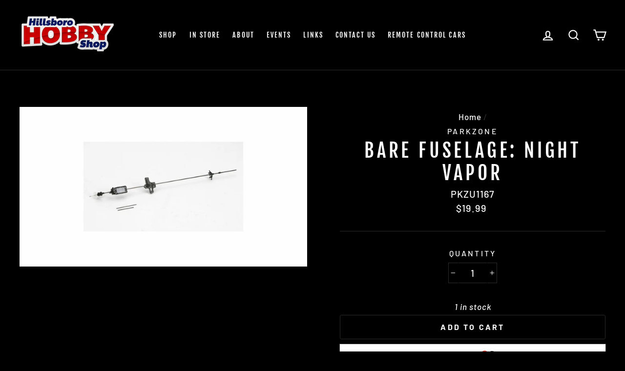

--- FILE ---
content_type: text/html; charset=utf-8
request_url: https://hillsborohobbyshop.com/products/bare-fuselage-night-vapor
body_size: 24282
content:
<!doctype html>
<html class="no-js" lang="en">
<head>
  <meta charset="utf-8">
  <meta http-equiv="X-UA-Compatible" content="IE=edge,chrome=1">
  <meta name="viewport" content="width=device-width,initial-scale=1">
  <meta name="theme-color" content="#cf2424">
  <link rel="canonical" href="https://hillsborohobbyshop.com/products/bare-fuselage-night-vapor">
  <meta name="format-detection" content="telephone=no"><link rel="shortcut icon" href="//hillsborohobbyshop.com/cdn/shop/files/favicon_32x32.png?v=1613720127" type="image/png" />
  <title>Bare Fuselage: Night Vapor
&ndash; Hillsboro Hobby Shop
</title><meta name="description" content="ParkZone Bare Fuselage: Night Vapor PKZU1167 is compatible with EFLU6600, EFLU6680, PKZU1100, PKZU1180"><meta property="og:site_name" content="Hillsboro Hobby Shop">
  <meta property="og:url" content="https://hillsborohobbyshop.com/products/bare-fuselage-night-vapor">
  <meta property="og:title" content="Bare Fuselage: Night Vapor">
  <meta property="og:type" content="product">
  <meta property="og:description" content="ParkZone Bare Fuselage: Night Vapor PKZU1167 is compatible with EFLU6600, EFLU6680, PKZU1100, PKZU1180"><meta property="og:price:amount" content="19.99">
    <meta property="og:price:currency" content="USD"><meta property="og:image" content="http://hillsborohobbyshop.com/cdn/shop/products/PKZU1167_a0_1200x630.jpg?v=1580583165">
  <meta property="og:image:secure_url" content="https://hillsborohobbyshop.com/cdn/shop/products/PKZU1167_a0_1200x630.jpg?v=1580583165">
  <meta name="twitter:site" content="@">
  <meta name="twitter:card" content="summary_large_image">
  <meta name="twitter:title" content="Bare Fuselage: Night Vapor">
  <meta name="twitter:description" content="ParkZone Bare Fuselage: Night Vapor PKZU1167 is compatible with EFLU6600, EFLU6680, PKZU1100, PKZU1180">


  <style data-shopify>
  @font-face {
  font-family: "Fjalla One";
  font-weight: 400;
  font-style: normal;
  src: url("//hillsborohobbyshop.com/cdn/fonts/fjalla_one/fjallaone_n4.262edaf1abaf5ed669f7ecd26fc3e24707a0ad85.woff2") format("woff2"),
       url("//hillsborohobbyshop.com/cdn/fonts/fjalla_one/fjallaone_n4.f67f40342efd2b34cae019d50b4b5c4da6fc5da7.woff") format("woff");
}

  @font-face {
  font-family: Barlow;
  font-weight: 500;
  font-style: normal;
  src: url("//hillsborohobbyshop.com/cdn/fonts/barlow/barlow_n5.a193a1990790eba0cc5cca569d23799830e90f07.woff2") format("woff2"),
       url("//hillsborohobbyshop.com/cdn/fonts/barlow/barlow_n5.ae31c82169b1dc0715609b8cc6a610b917808358.woff") format("woff");
}


  @font-face {
  font-family: Barlow;
  font-weight: 700;
  font-style: normal;
  src: url("//hillsborohobbyshop.com/cdn/fonts/barlow/barlow_n7.691d1d11f150e857dcbc1c10ef03d825bc378d81.woff2") format("woff2"),
       url("//hillsborohobbyshop.com/cdn/fonts/barlow/barlow_n7.4fdbb1cb7da0e2c2f88492243ffa2b4f91924840.woff") format("woff");
}

  @font-face {
  font-family: Barlow;
  font-weight: 500;
  font-style: italic;
  src: url("//hillsborohobbyshop.com/cdn/fonts/barlow/barlow_i5.714d58286997b65cd479af615cfa9bb0a117a573.woff2") format("woff2"),
       url("//hillsborohobbyshop.com/cdn/fonts/barlow/barlow_i5.0120f77e6447d3b5df4bbec8ad8c2d029d87fb21.woff") format("woff");
}

  @font-face {
  font-family: Barlow;
  font-weight: 700;
  font-style: italic;
  src: url("//hillsborohobbyshop.com/cdn/fonts/barlow/barlow_i7.50e19d6cc2ba5146fa437a5a7443c76d5d730103.woff2") format("woff2"),
       url("//hillsborohobbyshop.com/cdn/fonts/barlow/barlow_i7.47e9f98f1b094d912e6fd631cc3fe93d9f40964f.woff") format("woff");
}

</style>

  <link href="//hillsborohobbyshop.com/cdn/shop/t/2/assets/theme.scss.css?v=146642798199053784021759259331" rel="stylesheet" type="text/css" media="all" />

  <style data-shopify>
    .collection-item__title {
      font-size: 18.4px;
    }

    @media screen and (min-width: 769px) {
      .collection-item__title {
        font-size: 23px;
      }
    }
  </style>

  <script>
    document.documentElement.className = document.documentElement.className.replace('no-js', 'js');

    window.theme = window.theme || {};
    theme.strings = {
      addToCart: "Add to cart",
      soldOut: "Sold Out",
      unavailable: "Unavailable",
      stockLabel: "[count] in stock",
      savePrice: "Save [saved_amount]",
      cartEmpty: "Your cart is currently empty.",
      cartTermsConfirmation: "You must agree with the terms and conditions of sales to check out"
    };
    theme.settings = {
      dynamicVariantsEnable: true,
      dynamicVariantType: "dropdown",
      cartType: "page",
      currenciesEnabled: false,
      moneyFormat: "${{amount}}",
      saveType: "dollar",
      recentlyViewedEnabled: false,
      quickView: true,
      themeVersion: "2.1.1"
    };
  </script>

  <script>window.performance && window.performance.mark && window.performance.mark('shopify.content_for_header.start');</script><meta id="shopify-digital-wallet" name="shopify-digital-wallet" content="/26052165680/digital_wallets/dialog">
<meta name="shopify-checkout-api-token" content="6e2deb1396e2082b440477e11c37ab08">
<link rel="alternate" type="application/json+oembed" href="https://hillsborohobbyshop.com/products/bare-fuselage-night-vapor.oembed">
<script async="async" src="/checkouts/internal/preloads.js?locale=en-US"></script>
<script id="apple-pay-shop-capabilities" type="application/json">{"shopId":26052165680,"countryCode":"US","currencyCode":"USD","merchantCapabilities":["supports3DS"],"merchantId":"gid:\/\/shopify\/Shop\/26052165680","merchantName":"Hillsboro Hobby Shop","requiredBillingContactFields":["postalAddress","email"],"requiredShippingContactFields":["postalAddress","email"],"shippingType":"shipping","supportedNetworks":["visa","masterCard","amex","discover","elo","jcb"],"total":{"type":"pending","label":"Hillsboro Hobby Shop","amount":"1.00"},"shopifyPaymentsEnabled":true,"supportsSubscriptions":true}</script>
<script id="shopify-features" type="application/json">{"accessToken":"6e2deb1396e2082b440477e11c37ab08","betas":["rich-media-storefront-analytics"],"domain":"hillsborohobbyshop.com","predictiveSearch":true,"shopId":26052165680,"locale":"en"}</script>
<script>var Shopify = Shopify || {};
Shopify.shop = "hillsboro-hobby-shop.myshopify.com";
Shopify.locale = "en";
Shopify.currency = {"active":"USD","rate":"1.0"};
Shopify.country = "US";
Shopify.theme = {"name":"Impulse - Current Site","id":74909089840,"schema_name":"Impulse","schema_version":"2.1.1","theme_store_id":857,"role":"main"};
Shopify.theme.handle = "null";
Shopify.theme.style = {"id":null,"handle":null};
Shopify.cdnHost = "hillsborohobbyshop.com/cdn";
Shopify.routes = Shopify.routes || {};
Shopify.routes.root = "/";</script>
<script type="module">!function(o){(o.Shopify=o.Shopify||{}).modules=!0}(window);</script>
<script>!function(o){function n(){var o=[];function n(){o.push(Array.prototype.slice.apply(arguments))}return n.q=o,n}var t=o.Shopify=o.Shopify||{};t.loadFeatures=n(),t.autoloadFeatures=n()}(window);</script>
<script id="shop-js-analytics" type="application/json">{"pageType":"product"}</script>
<script defer="defer" async type="module" src="//hillsborohobbyshop.com/cdn/shopifycloud/shop-js/modules/v2/client.init-shop-cart-sync_WVOgQShq.en.esm.js"></script>
<script defer="defer" async type="module" src="//hillsborohobbyshop.com/cdn/shopifycloud/shop-js/modules/v2/chunk.common_C_13GLB1.esm.js"></script>
<script defer="defer" async type="module" src="//hillsborohobbyshop.com/cdn/shopifycloud/shop-js/modules/v2/chunk.modal_CLfMGd0m.esm.js"></script>
<script type="module">
  await import("//hillsborohobbyshop.com/cdn/shopifycloud/shop-js/modules/v2/client.init-shop-cart-sync_WVOgQShq.en.esm.js");
await import("//hillsborohobbyshop.com/cdn/shopifycloud/shop-js/modules/v2/chunk.common_C_13GLB1.esm.js");
await import("//hillsborohobbyshop.com/cdn/shopifycloud/shop-js/modules/v2/chunk.modal_CLfMGd0m.esm.js");

  window.Shopify.SignInWithShop?.initShopCartSync?.({"fedCMEnabled":true,"windoidEnabled":true});

</script>
<script id="__st">var __st={"a":26052165680,"offset":-28800,"reqid":"f473174f-75d2-4265-9810-b68f8d48d506-1769627345","pageurl":"hillsborohobbyshop.com\/products\/bare-fuselage-night-vapor","u":"b7e11d03f5e2","p":"product","rtyp":"product","rid":4172863963184};</script>
<script>window.ShopifyPaypalV4VisibilityTracking = true;</script>
<script id="captcha-bootstrap">!function(){'use strict';const t='contact',e='account',n='new_comment',o=[[t,t],['blogs',n],['comments',n],[t,'customer']],c=[[e,'customer_login'],[e,'guest_login'],[e,'recover_customer_password'],[e,'create_customer']],r=t=>t.map((([t,e])=>`form[action*='/${t}']:not([data-nocaptcha='true']) input[name='form_type'][value='${e}']`)).join(','),a=t=>()=>t?[...document.querySelectorAll(t)].map((t=>t.form)):[];function s(){const t=[...o],e=r(t);return a(e)}const i='password',u='form_key',d=['recaptcha-v3-token','g-recaptcha-response','h-captcha-response',i],f=()=>{try{return window.sessionStorage}catch{return}},m='__shopify_v',_=t=>t.elements[u];function p(t,e,n=!1){try{const o=window.sessionStorage,c=JSON.parse(o.getItem(e)),{data:r}=function(t){const{data:e,action:n}=t;return t[m]||n?{data:e,action:n}:{data:t,action:n}}(c);for(const[e,n]of Object.entries(r))t.elements[e]&&(t.elements[e].value=n);n&&o.removeItem(e)}catch(o){console.error('form repopulation failed',{error:o})}}const l='form_type',E='cptcha';function T(t){t.dataset[E]=!0}const w=window,h=w.document,L='Shopify',v='ce_forms',y='captcha';let A=!1;((t,e)=>{const n=(g='f06e6c50-85a8-45c8-87d0-21a2b65856fe',I='https://cdn.shopify.com/shopifycloud/storefront-forms-hcaptcha/ce_storefront_forms_captcha_hcaptcha.v1.5.2.iife.js',D={infoText:'Protected by hCaptcha',privacyText:'Privacy',termsText:'Terms'},(t,e,n)=>{const o=w[L][v],c=o.bindForm;if(c)return c(t,g,e,D).then(n);var r;o.q.push([[t,g,e,D],n]),r=I,A||(h.body.append(Object.assign(h.createElement('script'),{id:'captcha-provider',async:!0,src:r})),A=!0)});var g,I,D;w[L]=w[L]||{},w[L][v]=w[L][v]||{},w[L][v].q=[],w[L][y]=w[L][y]||{},w[L][y].protect=function(t,e){n(t,void 0,e),T(t)},Object.freeze(w[L][y]),function(t,e,n,w,h,L){const[v,y,A,g]=function(t,e,n){const i=e?o:[],u=t?c:[],d=[...i,...u],f=r(d),m=r(i),_=r(d.filter((([t,e])=>n.includes(e))));return[a(f),a(m),a(_),s()]}(w,h,L),I=t=>{const e=t.target;return e instanceof HTMLFormElement?e:e&&e.form},D=t=>v().includes(t);t.addEventListener('submit',(t=>{const e=I(t);if(!e)return;const n=D(e)&&!e.dataset.hcaptchaBound&&!e.dataset.recaptchaBound,o=_(e),c=g().includes(e)&&(!o||!o.value);(n||c)&&t.preventDefault(),c&&!n&&(function(t){try{if(!f())return;!function(t){const e=f();if(!e)return;const n=_(t);if(!n)return;const o=n.value;o&&e.removeItem(o)}(t);const e=Array.from(Array(32),(()=>Math.random().toString(36)[2])).join('');!function(t,e){_(t)||t.append(Object.assign(document.createElement('input'),{type:'hidden',name:u})),t.elements[u].value=e}(t,e),function(t,e){const n=f();if(!n)return;const o=[...t.querySelectorAll(`input[type='${i}']`)].map((({name:t})=>t)),c=[...d,...o],r={};for(const[a,s]of new FormData(t).entries())c.includes(a)||(r[a]=s);n.setItem(e,JSON.stringify({[m]:1,action:t.action,data:r}))}(t,e)}catch(e){console.error('failed to persist form',e)}}(e),e.submit())}));const S=(t,e)=>{t&&!t.dataset[E]&&(n(t,e.some((e=>e===t))),T(t))};for(const o of['focusin','change'])t.addEventListener(o,(t=>{const e=I(t);D(e)&&S(e,y())}));const B=e.get('form_key'),M=e.get(l),P=B&&M;t.addEventListener('DOMContentLoaded',(()=>{const t=y();if(P)for(const e of t)e.elements[l].value===M&&p(e,B);[...new Set([...A(),...v().filter((t=>'true'===t.dataset.shopifyCaptcha))])].forEach((e=>S(e,t)))}))}(h,new URLSearchParams(w.location.search),n,t,e,['guest_login'])})(!0,!0)}();</script>
<script integrity="sha256-4kQ18oKyAcykRKYeNunJcIwy7WH5gtpwJnB7kiuLZ1E=" data-source-attribution="shopify.loadfeatures" defer="defer" src="//hillsborohobbyshop.com/cdn/shopifycloud/storefront/assets/storefront/load_feature-a0a9edcb.js" crossorigin="anonymous"></script>
<script data-source-attribution="shopify.dynamic_checkout.dynamic.init">var Shopify=Shopify||{};Shopify.PaymentButton=Shopify.PaymentButton||{isStorefrontPortableWallets:!0,init:function(){window.Shopify.PaymentButton.init=function(){};var t=document.createElement("script");t.src="https://hillsborohobbyshop.com/cdn/shopifycloud/portable-wallets/latest/portable-wallets.en.js",t.type="module",document.head.appendChild(t)}};
</script>
<script data-source-attribution="shopify.dynamic_checkout.buyer_consent">
  function portableWalletsHideBuyerConsent(e){var t=document.getElementById("shopify-buyer-consent"),n=document.getElementById("shopify-subscription-policy-button");t&&n&&(t.classList.add("hidden"),t.setAttribute("aria-hidden","true"),n.removeEventListener("click",e))}function portableWalletsShowBuyerConsent(e){var t=document.getElementById("shopify-buyer-consent"),n=document.getElementById("shopify-subscription-policy-button");t&&n&&(t.classList.remove("hidden"),t.removeAttribute("aria-hidden"),n.addEventListener("click",e))}window.Shopify?.PaymentButton&&(window.Shopify.PaymentButton.hideBuyerConsent=portableWalletsHideBuyerConsent,window.Shopify.PaymentButton.showBuyerConsent=portableWalletsShowBuyerConsent);
</script>
<script>
  function portableWalletsCleanup(e){e&&e.src&&console.error("Failed to load portable wallets script "+e.src);var t=document.querySelectorAll("shopify-accelerated-checkout .shopify-payment-button__skeleton, shopify-accelerated-checkout-cart .wallet-cart-button__skeleton"),e=document.getElementById("shopify-buyer-consent");for(let e=0;e<t.length;e++)t[e].remove();e&&e.remove()}function portableWalletsNotLoadedAsModule(e){e instanceof ErrorEvent&&"string"==typeof e.message&&e.message.includes("import.meta")&&"string"==typeof e.filename&&e.filename.includes("portable-wallets")&&(window.removeEventListener("error",portableWalletsNotLoadedAsModule),window.Shopify.PaymentButton.failedToLoad=e,"loading"===document.readyState?document.addEventListener("DOMContentLoaded",window.Shopify.PaymentButton.init):window.Shopify.PaymentButton.init())}window.addEventListener("error",portableWalletsNotLoadedAsModule);
</script>

<script type="module" src="https://hillsborohobbyshop.com/cdn/shopifycloud/portable-wallets/latest/portable-wallets.en.js" onError="portableWalletsCleanup(this)" crossorigin="anonymous"></script>
<script nomodule>
  document.addEventListener("DOMContentLoaded", portableWalletsCleanup);
</script>

<link id="shopify-accelerated-checkout-styles" rel="stylesheet" media="screen" href="https://hillsborohobbyshop.com/cdn/shopifycloud/portable-wallets/latest/accelerated-checkout-backwards-compat.css" crossorigin="anonymous">
<style id="shopify-accelerated-checkout-cart">
        #shopify-buyer-consent {
  margin-top: 1em;
  display: inline-block;
  width: 100%;
}

#shopify-buyer-consent.hidden {
  display: none;
}

#shopify-subscription-policy-button {
  background: none;
  border: none;
  padding: 0;
  text-decoration: underline;
  font-size: inherit;
  cursor: pointer;
}

#shopify-subscription-policy-button::before {
  box-shadow: none;
}

      </style>

<script>window.performance && window.performance.mark && window.performance.mark('shopify.content_for_header.end');</script>

  <script src="//hillsborohobbyshop.com/cdn/shop/t/2/assets/vendor-scripts-v2.js" defer="defer"></script>

  

  <script src="//hillsborohobbyshop.com/cdn/shop/t/2/assets/theme.js?v=5736769088087796631563564584" defer="defer"></script><link href="https://monorail-edge.shopifysvc.com" rel="dns-prefetch">
<script>(function(){if ("sendBeacon" in navigator && "performance" in window) {try {var session_token_from_headers = performance.getEntriesByType('navigation')[0].serverTiming.find(x => x.name == '_s').description;} catch {var session_token_from_headers = undefined;}var session_cookie_matches = document.cookie.match(/_shopify_s=([^;]*)/);var session_token_from_cookie = session_cookie_matches && session_cookie_matches.length === 2 ? session_cookie_matches[1] : "";var session_token = session_token_from_headers || session_token_from_cookie || "";function handle_abandonment_event(e) {var entries = performance.getEntries().filter(function(entry) {return /monorail-edge.shopifysvc.com/.test(entry.name);});if (!window.abandonment_tracked && entries.length === 0) {window.abandonment_tracked = true;var currentMs = Date.now();var navigation_start = performance.timing.navigationStart;var payload = {shop_id: 26052165680,url: window.location.href,navigation_start,duration: currentMs - navigation_start,session_token,page_type: "product"};window.navigator.sendBeacon("https://monorail-edge.shopifysvc.com/v1/produce", JSON.stringify({schema_id: "online_store_buyer_site_abandonment/1.1",payload: payload,metadata: {event_created_at_ms: currentMs,event_sent_at_ms: currentMs}}));}}window.addEventListener('pagehide', handle_abandonment_event);}}());</script>
<script id="web-pixels-manager-setup">(function e(e,d,r,n,o){if(void 0===o&&(o={}),!Boolean(null===(a=null===(i=window.Shopify)||void 0===i?void 0:i.analytics)||void 0===a?void 0:a.replayQueue)){var i,a;window.Shopify=window.Shopify||{};var t=window.Shopify;t.analytics=t.analytics||{};var s=t.analytics;s.replayQueue=[],s.publish=function(e,d,r){return s.replayQueue.push([e,d,r]),!0};try{self.performance.mark("wpm:start")}catch(e){}var l=function(){var e={modern:/Edge?\/(1{2}[4-9]|1[2-9]\d|[2-9]\d{2}|\d{4,})\.\d+(\.\d+|)|Firefox\/(1{2}[4-9]|1[2-9]\d|[2-9]\d{2}|\d{4,})\.\d+(\.\d+|)|Chrom(ium|e)\/(9{2}|\d{3,})\.\d+(\.\d+|)|(Maci|X1{2}).+ Version\/(15\.\d+|(1[6-9]|[2-9]\d|\d{3,})\.\d+)([,.]\d+|)( \(\w+\)|)( Mobile\/\w+|) Safari\/|Chrome.+OPR\/(9{2}|\d{3,})\.\d+\.\d+|(CPU[ +]OS|iPhone[ +]OS|CPU[ +]iPhone|CPU IPhone OS|CPU iPad OS)[ +]+(15[._]\d+|(1[6-9]|[2-9]\d|\d{3,})[._]\d+)([._]\d+|)|Android:?[ /-](13[3-9]|1[4-9]\d|[2-9]\d{2}|\d{4,})(\.\d+|)(\.\d+|)|Android.+Firefox\/(13[5-9]|1[4-9]\d|[2-9]\d{2}|\d{4,})\.\d+(\.\d+|)|Android.+Chrom(ium|e)\/(13[3-9]|1[4-9]\d|[2-9]\d{2}|\d{4,})\.\d+(\.\d+|)|SamsungBrowser\/([2-9]\d|\d{3,})\.\d+/,legacy:/Edge?\/(1[6-9]|[2-9]\d|\d{3,})\.\d+(\.\d+|)|Firefox\/(5[4-9]|[6-9]\d|\d{3,})\.\d+(\.\d+|)|Chrom(ium|e)\/(5[1-9]|[6-9]\d|\d{3,})\.\d+(\.\d+|)([\d.]+$|.*Safari\/(?![\d.]+ Edge\/[\d.]+$))|(Maci|X1{2}).+ Version\/(10\.\d+|(1[1-9]|[2-9]\d|\d{3,})\.\d+)([,.]\d+|)( \(\w+\)|)( Mobile\/\w+|) Safari\/|Chrome.+OPR\/(3[89]|[4-9]\d|\d{3,})\.\d+\.\d+|(CPU[ +]OS|iPhone[ +]OS|CPU[ +]iPhone|CPU IPhone OS|CPU iPad OS)[ +]+(10[._]\d+|(1[1-9]|[2-9]\d|\d{3,})[._]\d+)([._]\d+|)|Android:?[ /-](13[3-9]|1[4-9]\d|[2-9]\d{2}|\d{4,})(\.\d+|)(\.\d+|)|Mobile Safari.+OPR\/([89]\d|\d{3,})\.\d+\.\d+|Android.+Firefox\/(13[5-9]|1[4-9]\d|[2-9]\d{2}|\d{4,})\.\d+(\.\d+|)|Android.+Chrom(ium|e)\/(13[3-9]|1[4-9]\d|[2-9]\d{2}|\d{4,})\.\d+(\.\d+|)|Android.+(UC? ?Browser|UCWEB|U3)[ /]?(15\.([5-9]|\d{2,})|(1[6-9]|[2-9]\d|\d{3,})\.\d+)\.\d+|SamsungBrowser\/(5\.\d+|([6-9]|\d{2,})\.\d+)|Android.+MQ{2}Browser\/(14(\.(9|\d{2,})|)|(1[5-9]|[2-9]\d|\d{3,})(\.\d+|))(\.\d+|)|K[Aa][Ii]OS\/(3\.\d+|([4-9]|\d{2,})\.\d+)(\.\d+|)/},d=e.modern,r=e.legacy,n=navigator.userAgent;return n.match(d)?"modern":n.match(r)?"legacy":"unknown"}(),u="modern"===l?"modern":"legacy",c=(null!=n?n:{modern:"",legacy:""})[u],f=function(e){return[e.baseUrl,"/wpm","/b",e.hashVersion,"modern"===e.buildTarget?"m":"l",".js"].join("")}({baseUrl:d,hashVersion:r,buildTarget:u}),m=function(e){var d=e.version,r=e.bundleTarget,n=e.surface,o=e.pageUrl,i=e.monorailEndpoint;return{emit:function(e){var a=e.status,t=e.errorMsg,s=(new Date).getTime(),l=JSON.stringify({metadata:{event_sent_at_ms:s},events:[{schema_id:"web_pixels_manager_load/3.1",payload:{version:d,bundle_target:r,page_url:o,status:a,surface:n,error_msg:t},metadata:{event_created_at_ms:s}}]});if(!i)return console&&console.warn&&console.warn("[Web Pixels Manager] No Monorail endpoint provided, skipping logging."),!1;try{return self.navigator.sendBeacon.bind(self.navigator)(i,l)}catch(e){}var u=new XMLHttpRequest;try{return u.open("POST",i,!0),u.setRequestHeader("Content-Type","text/plain"),u.send(l),!0}catch(e){return console&&console.warn&&console.warn("[Web Pixels Manager] Got an unhandled error while logging to Monorail."),!1}}}}({version:r,bundleTarget:l,surface:e.surface,pageUrl:self.location.href,monorailEndpoint:e.monorailEndpoint});try{o.browserTarget=l,function(e){var d=e.src,r=e.async,n=void 0===r||r,o=e.onload,i=e.onerror,a=e.sri,t=e.scriptDataAttributes,s=void 0===t?{}:t,l=document.createElement("script"),u=document.querySelector("head"),c=document.querySelector("body");if(l.async=n,l.src=d,a&&(l.integrity=a,l.crossOrigin="anonymous"),s)for(var f in s)if(Object.prototype.hasOwnProperty.call(s,f))try{l.dataset[f]=s[f]}catch(e){}if(o&&l.addEventListener("load",o),i&&l.addEventListener("error",i),u)u.appendChild(l);else{if(!c)throw new Error("Did not find a head or body element to append the script");c.appendChild(l)}}({src:f,async:!0,onload:function(){if(!function(){var e,d;return Boolean(null===(d=null===(e=window.Shopify)||void 0===e?void 0:e.analytics)||void 0===d?void 0:d.initialized)}()){var d=window.webPixelsManager.init(e)||void 0;if(d){var r=window.Shopify.analytics;r.replayQueue.forEach((function(e){var r=e[0],n=e[1],o=e[2];d.publishCustomEvent(r,n,o)})),r.replayQueue=[],r.publish=d.publishCustomEvent,r.visitor=d.visitor,r.initialized=!0}}},onerror:function(){return m.emit({status:"failed",errorMsg:"".concat(f," has failed to load")})},sri:function(e){var d=/^sha384-[A-Za-z0-9+/=]+$/;return"string"==typeof e&&d.test(e)}(c)?c:"",scriptDataAttributes:o}),m.emit({status:"loading"})}catch(e){m.emit({status:"failed",errorMsg:(null==e?void 0:e.message)||"Unknown error"})}}})({shopId: 26052165680,storefrontBaseUrl: "https://hillsborohobbyshop.com",extensionsBaseUrl: "https://extensions.shopifycdn.com/cdn/shopifycloud/web-pixels-manager",monorailEndpoint: "https://monorail-edge.shopifysvc.com/unstable/produce_batch",surface: "storefront-renderer",enabledBetaFlags: ["2dca8a86"],webPixelsConfigList: [{"id":"shopify-app-pixel","configuration":"{}","eventPayloadVersion":"v1","runtimeContext":"STRICT","scriptVersion":"0450","apiClientId":"shopify-pixel","type":"APP","privacyPurposes":["ANALYTICS","MARKETING"]},{"id":"shopify-custom-pixel","eventPayloadVersion":"v1","runtimeContext":"LAX","scriptVersion":"0450","apiClientId":"shopify-pixel","type":"CUSTOM","privacyPurposes":["ANALYTICS","MARKETING"]}],isMerchantRequest: false,initData: {"shop":{"name":"Hillsboro Hobby Shop","paymentSettings":{"currencyCode":"USD"},"myshopifyDomain":"hillsboro-hobby-shop.myshopify.com","countryCode":"US","storefrontUrl":"https:\/\/hillsborohobbyshop.com"},"customer":null,"cart":null,"checkout":null,"productVariants":[{"price":{"amount":19.99,"currencyCode":"USD"},"product":{"title":"Bare Fuselage: Night Vapor","vendor":"Parkzone","id":"4172863963184","untranslatedTitle":"Bare Fuselage: Night Vapor","url":"\/products\/bare-fuselage-night-vapor","type":"Airplane Parts"},"id":"30346640785456","image":{"src":"\/\/hillsborohobbyshop.com\/cdn\/shop\/products\/PKZU1167_a0.jpg?v=1580583165"},"sku":"PKZU1167","title":"Default Title","untranslatedTitle":"Default Title"}],"purchasingCompany":null},},"https://hillsborohobbyshop.com/cdn","fcfee988w5aeb613cpc8e4bc33m6693e112",{"modern":"","legacy":""},{"shopId":"26052165680","storefrontBaseUrl":"https:\/\/hillsborohobbyshop.com","extensionBaseUrl":"https:\/\/extensions.shopifycdn.com\/cdn\/shopifycloud\/web-pixels-manager","surface":"storefront-renderer","enabledBetaFlags":"[\"2dca8a86\"]","isMerchantRequest":"false","hashVersion":"fcfee988w5aeb613cpc8e4bc33m6693e112","publish":"custom","events":"[[\"page_viewed\",{}],[\"product_viewed\",{\"productVariant\":{\"price\":{\"amount\":19.99,\"currencyCode\":\"USD\"},\"product\":{\"title\":\"Bare Fuselage: Night Vapor\",\"vendor\":\"Parkzone\",\"id\":\"4172863963184\",\"untranslatedTitle\":\"Bare Fuselage: Night Vapor\",\"url\":\"\/products\/bare-fuselage-night-vapor\",\"type\":\"Airplane Parts\"},\"id\":\"30346640785456\",\"image\":{\"src\":\"\/\/hillsborohobbyshop.com\/cdn\/shop\/products\/PKZU1167_a0.jpg?v=1580583165\"},\"sku\":\"PKZU1167\",\"title\":\"Default Title\",\"untranslatedTitle\":\"Default Title\"}}]]"});</script><script>
  window.ShopifyAnalytics = window.ShopifyAnalytics || {};
  window.ShopifyAnalytics.meta = window.ShopifyAnalytics.meta || {};
  window.ShopifyAnalytics.meta.currency = 'USD';
  var meta = {"product":{"id":4172863963184,"gid":"gid:\/\/shopify\/Product\/4172863963184","vendor":"Parkzone","type":"Airplane Parts","handle":"bare-fuselage-night-vapor","variants":[{"id":30346640785456,"price":1999,"name":"Bare Fuselage: Night Vapor","public_title":null,"sku":"PKZU1167"}],"remote":false},"page":{"pageType":"product","resourceType":"product","resourceId":4172863963184,"requestId":"f473174f-75d2-4265-9810-b68f8d48d506-1769627345"}};
  for (var attr in meta) {
    window.ShopifyAnalytics.meta[attr] = meta[attr];
  }
</script>
<script class="analytics">
  (function () {
    var customDocumentWrite = function(content) {
      var jquery = null;

      if (window.jQuery) {
        jquery = window.jQuery;
      } else if (window.Checkout && window.Checkout.$) {
        jquery = window.Checkout.$;
      }

      if (jquery) {
        jquery('body').append(content);
      }
    };

    var hasLoggedConversion = function(token) {
      if (token) {
        return document.cookie.indexOf('loggedConversion=' + token) !== -1;
      }
      return false;
    }

    var setCookieIfConversion = function(token) {
      if (token) {
        var twoMonthsFromNow = new Date(Date.now());
        twoMonthsFromNow.setMonth(twoMonthsFromNow.getMonth() + 2);

        document.cookie = 'loggedConversion=' + token + '; expires=' + twoMonthsFromNow;
      }
    }

    var trekkie = window.ShopifyAnalytics.lib = window.trekkie = window.trekkie || [];
    if (trekkie.integrations) {
      return;
    }
    trekkie.methods = [
      'identify',
      'page',
      'ready',
      'track',
      'trackForm',
      'trackLink'
    ];
    trekkie.factory = function(method) {
      return function() {
        var args = Array.prototype.slice.call(arguments);
        args.unshift(method);
        trekkie.push(args);
        return trekkie;
      };
    };
    for (var i = 0; i < trekkie.methods.length; i++) {
      var key = trekkie.methods[i];
      trekkie[key] = trekkie.factory(key);
    }
    trekkie.load = function(config) {
      trekkie.config = config || {};
      trekkie.config.initialDocumentCookie = document.cookie;
      var first = document.getElementsByTagName('script')[0];
      var script = document.createElement('script');
      script.type = 'text/javascript';
      script.onerror = function(e) {
        var scriptFallback = document.createElement('script');
        scriptFallback.type = 'text/javascript';
        scriptFallback.onerror = function(error) {
                var Monorail = {
      produce: function produce(monorailDomain, schemaId, payload) {
        var currentMs = new Date().getTime();
        var event = {
          schema_id: schemaId,
          payload: payload,
          metadata: {
            event_created_at_ms: currentMs,
            event_sent_at_ms: currentMs
          }
        };
        return Monorail.sendRequest("https://" + monorailDomain + "/v1/produce", JSON.stringify(event));
      },
      sendRequest: function sendRequest(endpointUrl, payload) {
        // Try the sendBeacon API
        if (window && window.navigator && typeof window.navigator.sendBeacon === 'function' && typeof window.Blob === 'function' && !Monorail.isIos12()) {
          var blobData = new window.Blob([payload], {
            type: 'text/plain'
          });

          if (window.navigator.sendBeacon(endpointUrl, blobData)) {
            return true;
          } // sendBeacon was not successful

        } // XHR beacon

        var xhr = new XMLHttpRequest();

        try {
          xhr.open('POST', endpointUrl);
          xhr.setRequestHeader('Content-Type', 'text/plain');
          xhr.send(payload);
        } catch (e) {
          console.log(e);
        }

        return false;
      },
      isIos12: function isIos12() {
        return window.navigator.userAgent.lastIndexOf('iPhone; CPU iPhone OS 12_') !== -1 || window.navigator.userAgent.lastIndexOf('iPad; CPU OS 12_') !== -1;
      }
    };
    Monorail.produce('monorail-edge.shopifysvc.com',
      'trekkie_storefront_load_errors/1.1',
      {shop_id: 26052165680,
      theme_id: 74909089840,
      app_name: "storefront",
      context_url: window.location.href,
      source_url: "//hillsborohobbyshop.com/cdn/s/trekkie.storefront.a804e9514e4efded663580eddd6991fcc12b5451.min.js"});

        };
        scriptFallback.async = true;
        scriptFallback.src = '//hillsborohobbyshop.com/cdn/s/trekkie.storefront.a804e9514e4efded663580eddd6991fcc12b5451.min.js';
        first.parentNode.insertBefore(scriptFallback, first);
      };
      script.async = true;
      script.src = '//hillsborohobbyshop.com/cdn/s/trekkie.storefront.a804e9514e4efded663580eddd6991fcc12b5451.min.js';
      first.parentNode.insertBefore(script, first);
    };
    trekkie.load(
      {"Trekkie":{"appName":"storefront","development":false,"defaultAttributes":{"shopId":26052165680,"isMerchantRequest":null,"themeId":74909089840,"themeCityHash":"773222415275488292","contentLanguage":"en","currency":"USD","eventMetadataId":"036d5940-c863-4a46-8e07-0c4a7759576a"},"isServerSideCookieWritingEnabled":true,"monorailRegion":"shop_domain","enabledBetaFlags":["65f19447","b5387b81"]},"Session Attribution":{},"S2S":{"facebookCapiEnabled":false,"source":"trekkie-storefront-renderer","apiClientId":580111}}
    );

    var loaded = false;
    trekkie.ready(function() {
      if (loaded) return;
      loaded = true;

      window.ShopifyAnalytics.lib = window.trekkie;

      var originalDocumentWrite = document.write;
      document.write = customDocumentWrite;
      try { window.ShopifyAnalytics.merchantGoogleAnalytics.call(this); } catch(error) {};
      document.write = originalDocumentWrite;

      window.ShopifyAnalytics.lib.page(null,{"pageType":"product","resourceType":"product","resourceId":4172863963184,"requestId":"f473174f-75d2-4265-9810-b68f8d48d506-1769627345","shopifyEmitted":true});

      var match = window.location.pathname.match(/checkouts\/(.+)\/(thank_you|post_purchase)/)
      var token = match? match[1]: undefined;
      if (!hasLoggedConversion(token)) {
        setCookieIfConversion(token);
        window.ShopifyAnalytics.lib.track("Viewed Product",{"currency":"USD","variantId":30346640785456,"productId":4172863963184,"productGid":"gid:\/\/shopify\/Product\/4172863963184","name":"Bare Fuselage: Night Vapor","price":"19.99","sku":"PKZU1167","brand":"Parkzone","variant":null,"category":"Airplane Parts","nonInteraction":true,"remote":false},undefined,undefined,{"shopifyEmitted":true});
      window.ShopifyAnalytics.lib.track("monorail:\/\/trekkie_storefront_viewed_product\/1.1",{"currency":"USD","variantId":30346640785456,"productId":4172863963184,"productGid":"gid:\/\/shopify\/Product\/4172863963184","name":"Bare Fuselage: Night Vapor","price":"19.99","sku":"PKZU1167","brand":"Parkzone","variant":null,"category":"Airplane Parts","nonInteraction":true,"remote":false,"referer":"https:\/\/hillsborohobbyshop.com\/products\/bare-fuselage-night-vapor"});
      }
    });


        var eventsListenerScript = document.createElement('script');
        eventsListenerScript.async = true;
        eventsListenerScript.src = "//hillsborohobbyshop.com/cdn/shopifycloud/storefront/assets/shop_events_listener-3da45d37.js";
        document.getElementsByTagName('head')[0].appendChild(eventsListenerScript);

})();</script>
<script
  defer
  src="https://hillsborohobbyshop.com/cdn/shopifycloud/perf-kit/shopify-perf-kit-3.1.0.min.js"
  data-application="storefront-renderer"
  data-shop-id="26052165680"
  data-render-region="gcp-us-east1"
  data-page-type="product"
  data-theme-instance-id="74909089840"
  data-theme-name="Impulse"
  data-theme-version="2.1.1"
  data-monorail-region="shop_domain"
  data-resource-timing-sampling-rate="10"
  data-shs="true"
  data-shs-beacon="true"
  data-shs-export-with-fetch="true"
  data-shs-logs-sample-rate="1"
  data-shs-beacon-endpoint="https://hillsborohobbyshop.com/api/collect"
></script>
</head>

<body class="template-product" data-transitions="false">

  
  

  <a class="in-page-link visually-hidden skip-link" href="#MainContent">Skip to content</a>

  <div id="PageContainer" class="page-container">
    <div class="transition-body">

    <div id="shopify-section-header" class="shopify-section">




<div id="NavDrawer" class="drawer drawer--right">
  <div class="drawer__fixed-header drawer__fixed-header--full">
    <div class="drawer__header drawer__header--full appear-animation appear-delay-1">
      <div class="h2 drawer__title">
        

      </div>
      <div class="drawer__close">
        <button type="button" class="drawer__close-button js-drawer-close">
          <svg aria-hidden="true" focusable="false" role="presentation" class="icon icon-close" viewBox="0 0 64 64"><path d="M19 17.61l27.12 27.13m0-27.12L19 44.74"/></svg>
          <span class="icon__fallback-text">Close menu</span>
        </button>
      </div>
    </div>
  </div>
  <div class="drawer__inner">

    <ul class="mobile-nav mobile-nav--heading-style" role="navigation" aria-label="Primary">
      


        <li class="mobile-nav__item appear-animation appear-delay-2">
          
            <div class="mobile-nav__has-sublist">
              
                <a href="/search"
                  class="mobile-nav__link mobile-nav__link--top-level"
                  id="Label-search1"
                  >
                  Shop 
                </a>
                <div class="mobile-nav__toggle">
                  <button type="button"
                    aria-controls="Linklist-search1"
                    
                    class="collapsible-trigger collapsible--auto-height ">
                    <span class="collapsible-trigger__icon collapsible-trigger__icon--open" role="presentation">
  <svg aria-hidden="true" focusable="false" role="presentation" class="icon icon--wide icon-chevron-down" viewBox="0 0 28 16"><path d="M1.57 1.59l12.76 12.77L27.1 1.59" stroke-width="2" stroke="#000" fill="none" fill-rule="evenodd"/></svg>
</span>

                  </button>
                </div>
              
            </div>
          

          
            <div id="Linklist-search1"
              class="mobile-nav__sublist collapsible-content collapsible-content--all "
              aria-labelledby="Label-search1"
              >
              <div class="collapsible-content__inner">
                <ul class="mobile-nav__sublist">
                  


                    <li class="mobile-nav__item">
                      <div class="mobile-nav__child-item">
                        
                          <a href="/collections/rc-cars-and-trucks"
                            class="mobile-nav__link"
                            id="Sublabel-collections-rc-cars-and-trucks1"
                            >
                            Cars &amp; Trucks
                          </a>
                        
                        
                          <button type="button"
                            aria-controls="Sublinklist-search1-collections-rc-cars-and-trucks1"
                            class="collapsible-trigger ">
                            <span class="collapsible-trigger__icon collapsible-trigger__icon--circle collapsible-trigger__icon--open" role="presentation">
  <svg aria-hidden="true" focusable="false" role="presentation" class="icon icon--wide icon-chevron-down" viewBox="0 0 28 16"><path d="M1.57 1.59l12.76 12.77L27.1 1.59" stroke-width="2" stroke="#000" fill="none" fill-rule="evenodd"/></svg>
</span>

                          </button>
                        
                      </div>

                      
                        <div
                          id="Sublinklist-search1-collections-rc-cars-and-trucks1"
                          aria-labelledby="Sublabel-collections-rc-cars-and-trucks1"
                          class="mobile-nav__sublist collapsible-content collapsible-content--all "
                          >
                          <div class="collapsible-content__inner">
                            <ul class="mobile-nav__grandchildlist">
                              
                                <li class="mobile-nav__item">
                                  <a href="/collections/rc-cars-trucks" class="mobile-nav__link" >
                                    RC Cars & Trucks
                                  </a>
                                </li>
                              
                                <li class="mobile-nav__item">
                                  <a href="/collections/rc-car-parts-and-accessories" class="mobile-nav__link" >
                                    RC Car & Truck Parts and Accessories
                                  </a>
                                </li>
                              
                                <li class="mobile-nav__item">
                                  <a href="/collections/rc-car-and-truck-tires-and-wheels" class="mobile-nav__link" >
                                    RC Car & Truck Tires and Wheels 
                                  </a>
                                </li>
                              
                                <li class="mobile-nav__item">
                                  <a href="/collections/rc-car-and-truck-electronics" class="mobile-nav__link" >
                                    RC Car & Truck Electronics
                                  </a>
                                </li>
                              
                                <li class="mobile-nav__item">
                                  <a href="/pages/rc-cars-trucks" class="mobile-nav__link" >
                                    About RC Cars & Trucks
                                  </a>
                                </li>
                              
                            </ul>
                          </div>
                        </div>
                      
                    </li>
                  


                    <li class="mobile-nav__item">
                      <div class="mobile-nav__child-item">
                        
                          <a href="/collections/airplanes-1"
                            class="mobile-nav__link"
                            id="Sublabel-collections-airplanes-12"
                            >
                            Airplanes
                          </a>
                        
                        
                          <button type="button"
                            aria-controls="Sublinklist-search1-collections-airplanes-12"
                            class="collapsible-trigger ">
                            <span class="collapsible-trigger__icon collapsible-trigger__icon--circle collapsible-trigger__icon--open" role="presentation">
  <svg aria-hidden="true" focusable="false" role="presentation" class="icon icon--wide icon-chevron-down" viewBox="0 0 28 16"><path d="M1.57 1.59l12.76 12.77L27.1 1.59" stroke-width="2" stroke="#000" fill="none" fill-rule="evenodd"/></svg>
</span>

                          </button>
                        
                      </div>

                      
                        <div
                          id="Sublinklist-search1-collections-airplanes-12"
                          aria-labelledby="Sublabel-collections-airplanes-12"
                          class="mobile-nav__sublist collapsible-content collapsible-content--all "
                          >
                          <div class="collapsible-content__inner">
                            <ul class="mobile-nav__grandchildlist">
                              
                                <li class="mobile-nav__item">
                                  <a href="/collections/rc-airplanes" class="mobile-nav__link" >
                                    RC Airplanes
                                  </a>
                                </li>
                              
                                <li class="mobile-nav__item">
                                  <a href="/collections/rc-airplane-parts" class="mobile-nav__link" >
                                    RC Airplane Parts
                                  </a>
                                </li>
                              
                                <li class="mobile-nav__item">
                                  <a href="/collections/airplane-tires-and-wheels" class="mobile-nav__link" >
                                    RC Airplane Tires and Wheels
                                  </a>
                                </li>
                              
                                <li class="mobile-nav__item">
                                  <a href="/collections/rc-airplane-car-engines" class="mobile-nav__link" >
                                    RC Airplane Engines
                                  </a>
                                </li>
                              
                                <li class="mobile-nav__item">
                                  <a href="/collections/rc-airplane-electronics" class="mobile-nav__link" >
                                    RC Airplane Electronics
                                  </a>
                                </li>
                              
                                <li class="mobile-nav__item">
                                  <a href="/pages/rc-planes" class="mobile-nav__link" >
                                    About RC Airplanes 
                                  </a>
                                </li>
                              
                            </ul>
                          </div>
                        </div>
                      
                    </li>
                  


                    <li class="mobile-nav__item">
                      <div class="mobile-nav__child-item">
                        
                          <a href="/collections/rc-boats"
                            class="mobile-nav__link"
                            id="Sublabel-collections-rc-boats3"
                            >
                            Boats
                          </a>
                        
                        
                          <button type="button"
                            aria-controls="Sublinklist-search1-collections-rc-boats3"
                            class="collapsible-trigger ">
                            <span class="collapsible-trigger__icon collapsible-trigger__icon--circle collapsible-trigger__icon--open" role="presentation">
  <svg aria-hidden="true" focusable="false" role="presentation" class="icon icon--wide icon-chevron-down" viewBox="0 0 28 16"><path d="M1.57 1.59l12.76 12.77L27.1 1.59" stroke-width="2" stroke="#000" fill="none" fill-rule="evenodd"/></svg>
</span>

                          </button>
                        
                      </div>

                      
                        <div
                          id="Sublinklist-search1-collections-rc-boats3"
                          aria-labelledby="Sublabel-collections-rc-boats3"
                          class="mobile-nav__sublist collapsible-content collapsible-content--all "
                          >
                          <div class="collapsible-content__inner">
                            <ul class="mobile-nav__grandchildlist">
                              
                                <li class="mobile-nav__item">
                                  <a href="/collections/rc-boats-1" class="mobile-nav__link" >
                                    RC Boats
                                  </a>
                                </li>
                              
                                <li class="mobile-nav__item">
                                  <a href="/collections/rc-boat-parts" class="mobile-nav__link" >
                                    RC Boat Parts
                                  </a>
                                </li>
                              
                                <li class="mobile-nav__item">
                                  <a href="/collections/rc-boat-engines" class="mobile-nav__link" >
                                    RC Boat Engines
                                  </a>
                                </li>
                              
                            </ul>
                          </div>
                        </div>
                      
                    </li>
                  


                    <li class="mobile-nav__item">
                      <div class="mobile-nav__child-item">
                        
                          <a href="/collections/helicopters"
                            class="mobile-nav__link"
                            id="Sublabel-collections-helicopters4"
                            >
                            Helicopters and Drones
                          </a>
                        
                        
                          <button type="button"
                            aria-controls="Sublinklist-search1-collections-helicopters4"
                            class="collapsible-trigger ">
                            <span class="collapsible-trigger__icon collapsible-trigger__icon--circle collapsible-trigger__icon--open" role="presentation">
  <svg aria-hidden="true" focusable="false" role="presentation" class="icon icon--wide icon-chevron-down" viewBox="0 0 28 16"><path d="M1.57 1.59l12.76 12.77L27.1 1.59" stroke-width="2" stroke="#000" fill="none" fill-rule="evenodd"/></svg>
</span>

                          </button>
                        
                      </div>

                      
                        <div
                          id="Sublinklist-search1-collections-helicopters4"
                          aria-labelledby="Sublabel-collections-helicopters4"
                          class="mobile-nav__sublist collapsible-content collapsible-content--all "
                          >
                          <div class="collapsible-content__inner">
                            <ul class="mobile-nav__grandchildlist">
                              
                                <li class="mobile-nav__item">
                                  <a href="/collections/helicopters-and-multirotors" class="mobile-nav__link" >
                                    Helicopters and Drones
                                  </a>
                                </li>
                              
                                <li class="mobile-nav__item">
                                  <a href="/collections/helicopter-parts" class="mobile-nav__link" >
                                    Helicopter and Drone Parts
                                  </a>
                                </li>
                              
                            </ul>
                          </div>
                        </div>
                      
                    </li>
                  


                    <li class="mobile-nav__item">
                      <div class="mobile-nav__child-item">
                        
                          <a href="/collections/models"
                            class="mobile-nav__link"
                            id="Sublabel-collections-models5"
                            >
                            Models
                          </a>
                        
                        
                          <button type="button"
                            aria-controls="Sublinklist-search1-collections-models5"
                            class="collapsible-trigger ">
                            <span class="collapsible-trigger__icon collapsible-trigger__icon--circle collapsible-trigger__icon--open" role="presentation">
  <svg aria-hidden="true" focusable="false" role="presentation" class="icon icon--wide icon-chevron-down" viewBox="0 0 28 16"><path d="M1.57 1.59l12.76 12.77L27.1 1.59" stroke-width="2" stroke="#000" fill="none" fill-rule="evenodd"/></svg>
</span>

                          </button>
                        
                      </div>

                      
                        <div
                          id="Sublinklist-search1-collections-models5"
                          aria-labelledby="Sublabel-collections-models5"
                          class="mobile-nav__sublist collapsible-content collapsible-content--all "
                          >
                          <div class="collapsible-content__inner">
                            <ul class="mobile-nav__grandchildlist">
                              
                                <li class="mobile-nav__item">
                                  <a href="/collections/plastic-model-kits" class="mobile-nav__link" >
                                    Plastic Model Kits
                                  </a>
                                </li>
                              
                                <li class="mobile-nav__item">
                                  <a href="/collections/wood-model-kits-flyable" class="mobile-nav__link" >
                                    Wood Model Kits
                                  </a>
                                </li>
                              
                                <li class="mobile-nav__item">
                                  <a href="/collections/diecast-models" class="mobile-nav__link" >
                                    Diecast Models
                                  </a>
                                </li>
                              
                            </ul>
                          </div>
                        </div>
                      
                    </li>
                  


                    <li class="mobile-nav__item">
                      <div class="mobile-nav__child-item">
                        
                          <a href="/collections/hobbies-and-activities"
                            class="mobile-nav__link"
                            id="Sublabel-collections-hobbies-and-activities6"
                            >
                            Hobbies and Activities
                          </a>
                        
                        
                          <button type="button"
                            aria-controls="Sublinklist-search1-collections-hobbies-and-activities6"
                            class="collapsible-trigger ">
                            <span class="collapsible-trigger__icon collapsible-trigger__icon--circle collapsible-trigger__icon--open" role="presentation">
  <svg aria-hidden="true" focusable="false" role="presentation" class="icon icon--wide icon-chevron-down" viewBox="0 0 28 16"><path d="M1.57 1.59l12.76 12.77L27.1 1.59" stroke-width="2" stroke="#000" fill="none" fill-rule="evenodd"/></svg>
</span>

                          </button>
                        
                      </div>

                      
                        <div
                          id="Sublinklist-search1-collections-hobbies-and-activities6"
                          aria-labelledby="Sublabel-collections-hobbies-and-activities6"
                          class="mobile-nav__sublist collapsible-content collapsible-content--all "
                          >
                          <div class="collapsible-content__inner">
                            <ul class="mobile-nav__grandchildlist">
                              
                                <li class="mobile-nav__item">
                                  <a href="/collections/u-gear-wooden-kits" class="mobile-nav__link" >
                                    U-Gear Wooden Kits
                                  </a>
                                </li>
                              
                                <li class="mobile-nav__item">
                                  <a href="/collections/rocketry" class="mobile-nav__link" >
                                    Rocketry
                                  </a>
                                </li>
                              
                                <li class="mobile-nav__item">
                                  <a href="/collections/miniatures" class="mobile-nav__link" >
                                    Doll House Miniatures and Accessories
                                  </a>
                                </li>
                              
                                <li class="mobile-nav__item">
                                  <a href="/collections/science" class="mobile-nav__link" >
                                    Science Projects
                                  </a>
                                </li>
                              
                            </ul>
                          </div>
                        </div>
                      
                    </li>
                  


                    <li class="mobile-nav__item">
                      <div class="mobile-nav__child-item">
                        
                          <a href="/collections/general-supplies"
                            class="mobile-nav__link"
                            id="Sublabel-collections-general-supplies7"
                            >
                            General Supplies
                          </a>
                        
                        
                          <button type="button"
                            aria-controls="Sublinklist-search1-collections-general-supplies7"
                            class="collapsible-trigger ">
                            <span class="collapsible-trigger__icon collapsible-trigger__icon--circle collapsible-trigger__icon--open" role="presentation">
  <svg aria-hidden="true" focusable="false" role="presentation" class="icon icon--wide icon-chevron-down" viewBox="0 0 28 16"><path d="M1.57 1.59l12.76 12.77L27.1 1.59" stroke-width="2" stroke="#000" fill="none" fill-rule="evenodd"/></svg>
</span>

                          </button>
                        
                      </div>

                      
                        <div
                          id="Sublinklist-search1-collections-general-supplies7"
                          aria-labelledby="Sublabel-collections-general-supplies7"
                          class="mobile-nav__sublist collapsible-content collapsible-content--all "
                          >
                          <div class="collapsible-content__inner">
                            <ul class="mobile-nav__grandchildlist">
                              
                                <li class="mobile-nav__item">
                                  <a href="/collections/hardware" class="mobile-nav__link" >
                                    Hardware
                                  </a>
                                </li>
                              
                                <li class="mobile-nav__item">
                                  <a href="/collections/hobby-tools" class="mobile-nav__link" >
                                    Tools
                                  </a>
                                </li>
                              
                                <li class="mobile-nav__item">
                                  <a href="/collections/paint" class="mobile-nav__link" >
                                    Paints, Brushes, and Sets
                                  </a>
                                </li>
                              
                                <li class="mobile-nav__item">
                                  <a href="/collections/glues-and-adhesives" class="mobile-nav__link" >
                                    Glues and Adhesives 
                                  </a>
                                </li>
                              
                                <li class="mobile-nav__item">
                                  <a href="/collections/lubricants" class="mobile-nav__link" >
                                    Lubricants
                                  </a>
                                </li>
                              
                                <li class="mobile-nav__item">
                                  <a href="/collections/styrene-plastics" class="mobile-nav__link" >
                                    Styrene Plastics
                                  </a>
                                </li>
                              
                            </ul>
                          </div>
                        </div>
                      
                    </li>
                  


                    <li class="mobile-nav__item">
                      <div class="mobile-nav__child-item">
                        
                          <a href="/collections/electronics-all"
                            class="mobile-nav__link"
                            id="Sublabel-collections-electronics-all8"
                            >
                            Electronics
                          </a>
                        
                        
                          <button type="button"
                            aria-controls="Sublinklist-search1-collections-electronics-all8"
                            class="collapsible-trigger ">
                            <span class="collapsible-trigger__icon collapsible-trigger__icon--circle collapsible-trigger__icon--open" role="presentation">
  <svg aria-hidden="true" focusable="false" role="presentation" class="icon icon--wide icon-chevron-down" viewBox="0 0 28 16"><path d="M1.57 1.59l12.76 12.77L27.1 1.59" stroke-width="2" stroke="#000" fill="none" fill-rule="evenodd"/></svg>
</span>

                          </button>
                        
                      </div>

                      
                        <div
                          id="Sublinklist-search1-collections-electronics-all8"
                          aria-labelledby="Sublabel-collections-electronics-all8"
                          class="mobile-nav__sublist collapsible-content collapsible-content--all "
                          >
                          <div class="collapsible-content__inner">
                            <ul class="mobile-nav__grandchildlist">
                              
                                <li class="mobile-nav__item">
                                  <a href="/collections/chargers-and-charging-parts" class="mobile-nav__link" >
                                    Chargers and Charging Parts
                                  </a>
                                </li>
                              
                                <li class="mobile-nav__item">
                                  <a href="/collections/batteries" class="mobile-nav__link" >
                                    Batteries
                                  </a>
                                </li>
                              
                                <li class="mobile-nav__item">
                                  <a href="/collections/radios" class="mobile-nav__link" >
                                    Radios
                                  </a>
                                </li>
                              
                            </ul>
                          </div>
                        </div>
                      
                    </li>
                  


                    <li class="mobile-nav__item">
                      <div class="mobile-nav__child-item">
                        
                          <a href="/collections/books"
                            class="mobile-nav__link"
                            id="Sublabel-collections-books9"
                            >
                            Books
                          </a>
                        
                        
                          <button type="button"
                            aria-controls="Sublinklist-search1-collections-books9"
                            class="collapsible-trigger ">
                            <span class="collapsible-trigger__icon collapsible-trigger__icon--circle collapsible-trigger__icon--open" role="presentation">
  <svg aria-hidden="true" focusable="false" role="presentation" class="icon icon--wide icon-chevron-down" viewBox="0 0 28 16"><path d="M1.57 1.59l12.76 12.77L27.1 1.59" stroke-width="2" stroke="#000" fill="none" fill-rule="evenodd"/></svg>
</span>

                          </button>
                        
                      </div>

                      
                        <div
                          id="Sublinklist-search1-collections-books9"
                          aria-labelledby="Sublabel-collections-books9"
                          class="mobile-nav__sublist collapsible-content collapsible-content--all "
                          >
                          <div class="collapsible-content__inner">
                            <ul class="mobile-nav__grandchildlist">
                              
                                <li class="mobile-nav__item">
                                  <a href="/collections/aircraft-books" class="mobile-nav__link" >
                                    Aircraft Books 
                                  </a>
                                </li>
                              
                                <li class="mobile-nav__item">
                                  <a href="/collections/armor-books" class="mobile-nav__link" >
                                    Armor Books
                                  </a>
                                </li>
                              
                                <li class="mobile-nav__item">
                                  <a href="/collections/car-books" class="mobile-nav__link" >
                                    Car Books
                                  </a>
                                </li>
                              
                            </ul>
                          </div>
                        </div>
                      
                    </li>
                  


                    <li class="mobile-nav__item">
                      <div class="mobile-nav__child-item">
                        
                          <a href="/collections/apparel"
                            class="mobile-nav__link"
                            id="Sublabel-collections-apparel10"
                            >
                            Apparel/ Gift Ideas 
                          </a>
                        
                        
                          <button type="button"
                            aria-controls="Sublinklist-search1-collections-apparel10"
                            class="collapsible-trigger ">
                            <span class="collapsible-trigger__icon collapsible-trigger__icon--circle collapsible-trigger__icon--open" role="presentation">
  <svg aria-hidden="true" focusable="false" role="presentation" class="icon icon--wide icon-chevron-down" viewBox="0 0 28 16"><path d="M1.57 1.59l12.76 12.77L27.1 1.59" stroke-width="2" stroke="#000" fill="none" fill-rule="evenodd"/></svg>
</span>

                          </button>
                        
                      </div>

                      
                        <div
                          id="Sublinklist-search1-collections-apparel10"
                          aria-labelledby="Sublabel-collections-apparel10"
                          class="mobile-nav__sublist collapsible-content collapsible-content--all "
                          >
                          <div class="collapsible-content__inner">
                            <ul class="mobile-nav__grandchildlist">
                              
                                <li class="mobile-nav__item">
                                  <a href="/products/hillsboro-hobby-shop-baseball-cap" class="mobile-nav__link" >
                                    Hats
                                  </a>
                                </li>
                              
                                <li class="mobile-nav__item">
                                  <a href="/products/hillsboro-hobby-shop-t-shirts" class="mobile-nav__link" >
                                    T-shirts
                                  </a>
                                </li>
                              
                                <li class="mobile-nav__item">
                                  <a href="/products/hillsboro-hobby-shop-mugs" class="mobile-nav__link" >
                                    Mugs
                                  </a>
                                </li>
                              
                                <li class="mobile-nav__item">
                                  <a href="https://xbn3k46c5x6ullxf-26052165680.shopifypreview.com/products_preview?preview_key=0a5fd0a63ab7e3b4d99a22c4bba5579c" class="mobile-nav__link" >
                                    Gift Cards
                                  </a>
                                </li>
                              
                            </ul>
                          </div>
                        </div>
                      
                    </li>
                  
                </ul>
              </div>
            </div>
          
        </li>
      


        <li class="mobile-nav__item appear-animation appear-delay-3">
          
            <div class="mobile-nav__has-sublist">
              
                <button type="button"
                  aria-controls="Linklist-2"
                  
                  class="mobile-nav__link--button mobile-nav__link--top-level collapsible-trigger collapsible--auto-height ">
                  <span class="mobile-nav__faux-link" >
                    In Store
                  </span>
                  <div class="mobile-nav__toggle">
                    <span class="faux-button">
                      <span class="collapsible-trigger__icon collapsible-trigger__icon--open" role="presentation">
  <svg aria-hidden="true" focusable="false" role="presentation" class="icon icon--wide icon-chevron-down" viewBox="0 0 28 16"><path d="M1.57 1.59l12.76 12.77L27.1 1.59" stroke-width="2" stroke="#000" fill="none" fill-rule="evenodd"/></svg>
</span>

                    </span>
                  </div>
                </button>
              
            </div>
          

          
            <div id="Linklist-2"
              class="mobile-nav__sublist collapsible-content collapsible-content--all "
              aria-labelledby="Label-2"
              >
              <div class="collapsible-content__inner">
                <ul class="mobile-nav__sublist">
                  


                    <li class="mobile-nav__item">
                      <div class="mobile-nav__child-item">
                        
                          <a href="/pages/rc-boats"
                            class="mobile-nav__link"
                            id="Sublabel-pages-rc-boats1"
                            >
                            RC Boats
                          </a>
                        
                        
                      </div>

                      
                    </li>
                  


                    <li class="mobile-nav__item">
                      <div class="mobile-nav__child-item">
                        
                          <a href="/pages/rc-helicopters"
                            class="mobile-nav__link"
                            id="Sublabel-pages-rc-helicopters2"
                            >
                            RC Helicopters
                          </a>
                        
                        
                      </div>

                      
                    </li>
                  


                    <li class="mobile-nav__item">
                      <div class="mobile-nav__child-item">
                        
                          <a href="/pages/model-trains"
                            class="mobile-nav__link"
                            id="Sublabel-pages-model-trains3"
                            >
                            Model Trains
                          </a>
                        
                        
                      </div>

                      
                    </li>
                  


                    <li class="mobile-nav__item">
                      <div class="mobile-nav__child-item">
                        
                          <a href="/pages/rocket-kits"
                            class="mobile-nav__link"
                            id="Sublabel-pages-rocket-kits4"
                            >
                            Rocket Kits
                          </a>
                        
                        
                      </div>

                      
                    </li>
                  


                    <li class="mobile-nav__item">
                      <div class="mobile-nav__child-item">
                        
                          <a href="/pages/scale-model-kits"
                            class="mobile-nav__link"
                            id="Sublabel-pages-scale-model-kits5"
                            >
                            Scale Model Kits
                          </a>
                        
                        
                      </div>

                      
                    </li>
                  


                    <li class="mobile-nav__item">
                      <div class="mobile-nav__child-item">
                        
                          <a href="/collections/books"
                            class="mobile-nav__link"
                            id="Sublabel-collections-books6"
                            >
                            Books
                          </a>
                        
                        
                      </div>

                      
                    </li>
                  


                    <li class="mobile-nav__item">
                      <div class="mobile-nav__child-item">
                        
                          <a href="/pages/dollhouses"
                            class="mobile-nav__link"
                            id="Sublabel-pages-dollhouses7"
                            >
                            Dollhouses
                          </a>
                        
                        
                      </div>

                      
                    </li>
                  


                    <li class="mobile-nav__item">
                      <div class="mobile-nav__child-item">
                        
                          <button type="button"
                          aria-controls="Sublinklist-2-8"
                          
                          class="mobile-nav__link--button collapsible-trigger ">
                            <span class="mobile-nav__faux-link" >New Products</span>
                            <span class="collapsible-trigger__icon collapsible-trigger__icon--circle collapsible-trigger__icon--open" role="presentation">
  <svg aria-hidden="true" focusable="false" role="presentation" class="icon icon--wide icon-chevron-down" viewBox="0 0 28 16"><path d="M1.57 1.59l12.76 12.77L27.1 1.59" stroke-width="2" stroke="#000" fill="none" fill-rule="evenodd"/></svg>
</span>

                          </button>
                        
                        
                      </div>

                      
                        <div
                          id="Sublinklist-2-8"
                          aria-labelledby="Sublabel-8"
                          class="mobile-nav__sublist collapsible-content collapsible-content--all "
                          >
                          <div class="collapsible-content__inner">
                            <ul class="mobile-nav__grandchildlist">
                              
                                <li class="mobile-nav__item">
                                  <a href="/pages/new-plastic-models" class="mobile-nav__link" >
                                    New Plastic Models
                                  </a>
                                </li>
                              
                                <li class="mobile-nav__item">
                                  <a href="/pages/traxxas-trx4-mercedes-benz-g500" class="mobile-nav__link" >
                                    Traxxas TRX4 Mercedes Benz G500
                                  </a>
                                </li>
                              
                                <li class="mobile-nav__item">
                                  <a href="/pages/e-flite-umx-mig-15" class="mobile-nav__link" >
                                    E-Flite UMX Mig 15
                                  </a>
                                </li>
                              
                                <li class="mobile-nav__item">
                                  <a href="/pages/estes-saturn-5-1-200-scale-rocket" class="mobile-nav__link" >
                                    Estes Saturn 5 1/200 Scale Rocket
                                  </a>
                                </li>
                              
                                <li class="mobile-nav__item">
                                  <a href="/pages/hobbyzone-carbon-cub-s" class="mobile-nav__link" >
                                    Hobbyzone Carbon Cub S+
                                  </a>
                                </li>
                              
                                <li class="mobile-nav__item">
                                  <a href="https://hillsborohobbyshop.com/pages/redcat-gen9-scale-trail-truck-1-10-international-harvester-scout-800a" class="mobile-nav__link" >
                                    REDCAT GEN9 SCALE TRAIL TRUCK - 1:10 INTERNATIONAL HARVESTER SCOUT 800A
                                  </a>
                                </li>
                              
                            </ul>
                          </div>
                        </div>
                      
                    </li>
                  
                </ul>
              </div>
            </div>
          
        </li>
      


        <li class="mobile-nav__item appear-animation appear-delay-4">
          
            <div class="mobile-nav__has-sublist">
              
                <a href="/pages/about-us"
                  class="mobile-nav__link mobile-nav__link--top-level"
                  id="Label-pages-about-us3"
                  >
                  About
                </a>
                <div class="mobile-nav__toggle">
                  <button type="button"
                    aria-controls="Linklist-pages-about-us3"
                    
                    class="collapsible-trigger collapsible--auto-height ">
                    <span class="collapsible-trigger__icon collapsible-trigger__icon--open" role="presentation">
  <svg aria-hidden="true" focusable="false" role="presentation" class="icon icon--wide icon-chevron-down" viewBox="0 0 28 16"><path d="M1.57 1.59l12.76 12.77L27.1 1.59" stroke-width="2" stroke="#000" fill="none" fill-rule="evenodd"/></svg>
</span>

                  </button>
                </div>
              
            </div>
          

          
            <div id="Linklist-pages-about-us3"
              class="mobile-nav__sublist collapsible-content collapsible-content--all "
              aria-labelledby="Label-pages-about-us3"
              >
              <div class="collapsible-content__inner">
                <ul class="mobile-nav__sublist">
                  


                    <li class="mobile-nav__item">
                      <div class="mobile-nav__child-item">
                        
                          <a href="/pages/educational-projects"
                            class="mobile-nav__link"
                            id="Sublabel-pages-educational-projects1"
                            >
                            Educational Projects
                          </a>
                        
                        
                      </div>

                      
                    </li>
                  
                </ul>
              </div>
            </div>
          
        </li>
      


        <li class="mobile-nav__item appear-animation appear-delay-5">
          
            <a href="/pages/events" class="mobile-nav__link mobile-nav__link--top-level" >Events</a>
          

          
        </li>
      


        <li class="mobile-nav__item appear-animation appear-delay-6">
          
            <div class="mobile-nav__has-sublist">
              
                <a href="/pages/links-and-resources"
                  class="mobile-nav__link mobile-nav__link--top-level"
                  id="Label-pages-links-and-resources5"
                  >
                  Links
                </a>
                <div class="mobile-nav__toggle">
                  <button type="button"
                    aria-controls="Linklist-pages-links-and-resources5"
                    
                    class="collapsible-trigger collapsible--auto-height ">
                    <span class="collapsible-trigger__icon collapsible-trigger__icon--open" role="presentation">
  <svg aria-hidden="true" focusable="false" role="presentation" class="icon icon--wide icon-chevron-down" viewBox="0 0 28 16"><path d="M1.57 1.59l12.76 12.77L27.1 1.59" stroke-width="2" stroke="#000" fill="none" fill-rule="evenodd"/></svg>
</span>

                  </button>
                </div>
              
            </div>
          

          
            <div id="Linklist-pages-links-and-resources5"
              class="mobile-nav__sublist collapsible-content collapsible-content--all "
              aria-labelledby="Label-pages-links-and-resources5"
              >
              <div class="collapsible-content__inner">
                <ul class="mobile-nav__sublist">
                  


                    <li class="mobile-nav__item">
                      <div class="mobile-nav__child-item">
                        
                          <a href="/pages/local-tracks"
                            class="mobile-nav__link"
                            id="Sublabel-pages-local-tracks1"
                            >
                            Local Tracks
                          </a>
                        
                        
                      </div>

                      
                    </li>
                  


                    <li class="mobile-nav__item">
                      <div class="mobile-nav__child-item">
                        
                          <a href="/pages/rc-flying-clubs"
                            class="mobile-nav__link"
                            id="Sublabel-pages-rc-flying-clubs2"
                            >
                            RC Flying Clubs
                          </a>
                        
                        
                      </div>

                      
                    </li>
                  


                    <li class="mobile-nav__item">
                      <div class="mobile-nav__child-item">
                        
                          <a href="https://www.adobe.com/creativecloud/photography/discover/drone-photography.html"
                            class="mobile-nav__link"
                            id="Sublabel-https-www-adobe-com-creativecloud-photography-discover-drone-photography-html3"
                            >
                            Drone Photography Resource Guide 
                          </a>
                        
                        
                      </div>

                      
                    </li>
                  
                </ul>
              </div>
            </div>
          
        </li>
      


        <li class="mobile-nav__item appear-animation appear-delay-7">
          
            <a href="/pages/contact-us" class="mobile-nav__link mobile-nav__link--top-level" >Contact Us</a>
          

          
        </li>
      


        <li class="mobile-nav__item appear-animation appear-delay-8">
          
            <a href="/search" class="mobile-nav__link mobile-nav__link--top-level" >Remote Control Cars</a>
          

          
        </li>
      


      
        <li class="mobile-nav__item mobile-nav__item--secondary">
          <div class="grid">
            

            
<div class="grid__item one-half appear-animation appear-delay-9">
                <a href="/account" class="mobile-nav__link">
                  
                    Log in
                  
                </a>
              </div>
            
          </div>
        </li>
      
    </ul><ul class="mobile-nav__social appear-animation appear-delay-10">
      
      
      
      
      
      
      
      
      
    </ul>

  </div>
</div>







<style data-shopify>
  .site-nav__link,
  .site-nav__dropdown-link:not(.site-nav__dropdown-link--top-level) {
    font-size: 14px;
  }

  
    .site-nav__link {
      padding-left: 10px;
      padding-right: 10px;
    }
  
</style>

<div data-section-id="header" data-section-type="header-section">
  

  
    
  

  <div class="header-sticky-wrapper">
    <div class="header-wrapper">

      
      <header
        class="site-header site-header--heading-style"
        data-sticky="true">
        <div class="page-width">
          <div
            class="header-layout header-layout--left-center"
            data-logo-align="left">

            
              <div class="header-item header-item--logo">
                
  
<style data-shopify>
    .header-item--logo,
    .header-layout--left-center .header-item--logo,
    .header-layout--left-center .header-item--icons {
      -webkit-box-flex: 0 1 100px;
      -ms-flex: 0 1 100px;
      flex: 0 1 100px;
    }

    @media only screen and (min-width: 769px) {
      .header-item--logo,
      .header-layout--left-center .header-item--logo,
      .header-layout--left-center .header-item--icons {
        -webkit-box-flex: 0 0 200px;
        -ms-flex: 0 0 200px;
        flex: 0 0 200px;
      }
    }

    .site-header__logo a {
      width: 100px;
    }
    .is-light .site-header__logo .logo--inverted {
      width: 100px;
    }
    @media only screen and (min-width: 769px) {
      .site-header__logo a {
        width: 200px;
      }

      .is-light .site-header__logo .logo--inverted {
        width: 200px;
      }
    }
    </style>

    
      <div class="h1 site-header__logo" itemscope itemtype="http://schema.org/Organization">
    
    
      
      <a
        href="/"
        itemprop="url"
        class="site-header__logo-link">
        <img
          class="small--hide"
          src="//hillsborohobbyshop.com/cdn/shop/files/HillsboroHobbyLogo_200x.png?v=1613720128"
          srcset="//hillsborohobbyshop.com/cdn/shop/files/HillsboroHobbyLogo_200x.png?v=1613720128 1x, //hillsborohobbyshop.com/cdn/shop/files/HillsboroHobbyLogo_200x@2x.png?v=1613720128 2x"
          alt="Hillsboro Hobby Shop"
          itemprop="logo">
        <img
          class="medium-up--hide"
          src="//hillsborohobbyshop.com/cdn/shop/files/HillsboroHobbyLogo_100x.png?v=1613720128"
          srcset="//hillsborohobbyshop.com/cdn/shop/files/HillsboroHobbyLogo_100x.png?v=1613720128 1x, //hillsborohobbyshop.com/cdn/shop/files/HillsboroHobbyLogo_100x@2x.png?v=1613720128 2x"
          alt="Hillsboro Hobby Shop">
      </a>
      
    
    
      </div>
    

  




              </div>
            

            
              <div class="header-item header-item--navigation text-center">
                


<ul
  class="site-nav site-navigation small--hide"
  
    role="navigation" aria-label="Primary"
  >
  


    <li
      class="site-nav__item site-nav__expanded-item site-nav--has-dropdown site-nav--is-megamenu"
      aria-haspopup="true">

      <a href="/search" class="site-nav__link site-nav__link--underline site-nav__link--has-dropdown">
        Shop 
      </a>
      
<div class="site-nav__dropdown megamenu text-left">
          <div class="page-width">
            <div class="grid grid--center">
              <div class="grid__item medium-up--one-fifth appear-animation appear-delay-1">


                  

                  


                  

                  <div class="h5">
                    <a href="/collections/rc-cars-and-trucks" class="site-nav__dropdown-link site-nav__dropdown-link--top-level">Cars & Trucks</a>
                  </div>

                  

                  
                    <div>
                      <a href="/collections/rc-cars-trucks" class="site-nav__dropdown-link">
                        RC Cars & Trucks
                      </a>
                    </div>
                  
                    <div>
                      <a href="/collections/rc-car-parts-and-accessories" class="site-nav__dropdown-link">
                        RC Car & Truck Parts and Accessories
                      </a>
                    </div>
                  
                    <div>
                      <a href="/collections/rc-car-and-truck-tires-and-wheels" class="site-nav__dropdown-link">
                        RC Car & Truck Tires and Wheels 
                      </a>
                    </div>
                  
                    <div>
                      <a href="/collections/rc-car-and-truck-electronics" class="site-nav__dropdown-link">
                        RC Car & Truck Electronics
                      </a>
                    </div>
                  
                    <div>
                      <a href="/pages/rc-cars-trucks" class="site-nav__dropdown-link">
                        About RC Cars & Trucks
                      </a>
                    </div>
                  
                


                  

                  
                    </div><div class="grid__item medium-up--one-fifth appear-animation appear-delay-2">


                  

                  <div class="h5">
                    <a href="/collections/airplanes-1" class="site-nav__dropdown-link site-nav__dropdown-link--top-level">Airplanes</a>
                  </div>

                  

                  
                    <div>
                      <a href="/collections/rc-airplanes" class="site-nav__dropdown-link">
                        RC Airplanes
                      </a>
                    </div>
                  
                    <div>
                      <a href="/collections/rc-airplane-parts" class="site-nav__dropdown-link">
                        RC Airplane Parts
                      </a>
                    </div>
                  
                    <div>
                      <a href="/collections/airplane-tires-and-wheels" class="site-nav__dropdown-link">
                        RC Airplane Tires and Wheels
                      </a>
                    </div>
                  
                    <div>
                      <a href="/collections/rc-airplane-car-engines" class="site-nav__dropdown-link">
                        RC Airplane Engines
                      </a>
                    </div>
                  
                    <div>
                      <a href="/collections/rc-airplane-electronics" class="site-nav__dropdown-link">
                        RC Airplane Electronics
                      </a>
                    </div>
                  
                    <div>
                      <a href="/pages/rc-planes" class="site-nav__dropdown-link">
                        About RC Airplanes 
                      </a>
                    </div>
                  
                


                  

                  
                    </div><div class="grid__item medium-up--one-fifth appear-animation appear-delay-3">


                  

                  <div class="h5">
                    <a href="/collections/rc-boats" class="site-nav__dropdown-link site-nav__dropdown-link--top-level">Boats</a>
                  </div>

                  

                  
                    <div>
                      <a href="/collections/rc-boats-1" class="site-nav__dropdown-link">
                        RC Boats
                      </a>
                    </div>
                  
                    <div>
                      <a href="/collections/rc-boat-parts" class="site-nav__dropdown-link">
                        RC Boat Parts
                      </a>
                    </div>
                  
                    <div>
                      <a href="/collections/rc-boat-engines" class="site-nav__dropdown-link">
                        RC Boat Engines
                      </a>
                    </div>
                  
                


                  

                  
                    </div><div class="grid__item medium-up--one-fifth appear-animation appear-delay-4">


                  

                  <div class="h5">
                    <a href="/collections/helicopters" class="site-nav__dropdown-link site-nav__dropdown-link--top-level">Helicopters and Drones</a>
                  </div>

                  

                  
                    <div>
                      <a href="/collections/helicopters-and-multirotors" class="site-nav__dropdown-link">
                        Helicopters and Drones
                      </a>
                    </div>
                  
                    <div>
                      <a href="/collections/helicopter-parts" class="site-nav__dropdown-link">
                        Helicopter and Drone Parts
                      </a>
                    </div>
                  
                


                  

                  
                    </div><div class="grid__item medium-up--one-fifth appear-animation appear-delay-5">


                  

                  <div class="h5">
                    <a href="/collections/models" class="site-nav__dropdown-link site-nav__dropdown-link--top-level">Models</a>
                  </div>

                  

                  
                    <div>
                      <a href="/collections/plastic-model-kits" class="site-nav__dropdown-link">
                        Plastic Model Kits
                      </a>
                    </div>
                  
                    <div>
                      <a href="/collections/wood-model-kits-flyable" class="site-nav__dropdown-link">
                        Wood Model Kits
                      </a>
                    </div>
                  
                    <div>
                      <a href="/collections/diecast-models" class="site-nav__dropdown-link">
                        Diecast Models
                      </a>
                    </div>
                  
                


                  

                  
                    </div><div class="grid__item medium-up--one-fifth appear-animation appear-delay-6">


                  

                  <div class="h5">
                    <a href="/collections/hobbies-and-activities" class="site-nav__dropdown-link site-nav__dropdown-link--top-level">Hobbies and Activities</a>
                  </div>

                  

                  
                    <div>
                      <a href="/collections/u-gear-wooden-kits" class="site-nav__dropdown-link">
                        U-Gear Wooden Kits
                      </a>
                    </div>
                  
                    <div>
                      <a href="/collections/rocketry" class="site-nav__dropdown-link">
                        Rocketry
                      </a>
                    </div>
                  
                    <div>
                      <a href="/collections/miniatures" class="site-nav__dropdown-link">
                        Doll House Miniatures and Accessories
                      </a>
                    </div>
                  
                    <div>
                      <a href="/collections/science" class="site-nav__dropdown-link">
                        Science Projects
                      </a>
                    </div>
                  
                


                  

                  
                    </div><div class="grid__item medium-up--one-fifth appear-animation appear-delay-7">


                  

                  <div class="h5">
                    <a href="/collections/general-supplies" class="site-nav__dropdown-link site-nav__dropdown-link--top-level">General Supplies</a>
                  </div>

                  

                  
                    <div>
                      <a href="/collections/hardware" class="site-nav__dropdown-link">
                        Hardware
                      </a>
                    </div>
                  
                    <div>
                      <a href="/collections/hobby-tools" class="site-nav__dropdown-link">
                        Tools
                      </a>
                    </div>
                  
                    <div>
                      <a href="/collections/paint" class="site-nav__dropdown-link">
                        Paints, Brushes, and Sets
                      </a>
                    </div>
                  
                    <div>
                      <a href="/collections/glues-and-adhesives" class="site-nav__dropdown-link">
                        Glues and Adhesives 
                      </a>
                    </div>
                  
                    <div>
                      <a href="/collections/lubricants" class="site-nav__dropdown-link">
                        Lubricants
                      </a>
                    </div>
                  
                    <div>
                      <a href="/collections/styrene-plastics" class="site-nav__dropdown-link">
                        Styrene Plastics
                      </a>
                    </div>
                  
                


                  

                  
                    </div><div class="grid__item medium-up--one-fifth appear-animation appear-delay-8">


                  

                  <div class="h5">
                    <a href="/collections/electronics-all" class="site-nav__dropdown-link site-nav__dropdown-link--top-level">Electronics</a>
                  </div>

                  

                  
                    <div>
                      <a href="/collections/chargers-and-charging-parts" class="site-nav__dropdown-link">
                        Chargers and Charging Parts
                      </a>
                    </div>
                  
                    <div>
                      <a href="/collections/batteries" class="site-nav__dropdown-link">
                        Batteries
                      </a>
                    </div>
                  
                    <div>
                      <a href="/collections/radios" class="site-nav__dropdown-link">
                        Radios
                      </a>
                    </div>
                  
                


                  

                  
                    </div><div class="grid__item medium-up--one-fifth appear-animation appear-delay-9">


                      <a
                        href="/collections/books"
                        class="megamenu__colection-image"
                        style="background-image: url(//hillsborohobbyshop.com/cdn/shop/collections/image9_400x.jpg?v=1631466790)"></a>
                    
                  

                  <div class="h5">
                    <a href="/collections/books" class="site-nav__dropdown-link site-nav__dropdown-link--top-level">Books</a>
                  </div>

                  

                  
                    <div>
                      <a href="/collections/aircraft-books" class="site-nav__dropdown-link">
                        Aircraft Books 
                      </a>
                    </div>
                  
                    <div>
                      <a href="/collections/armor-books" class="site-nav__dropdown-link">
                        Armor Books
                      </a>
                    </div>
                  
                    <div>
                      <a href="/collections/car-books" class="site-nav__dropdown-link">
                        Car Books
                      </a>
                    </div>
                  
                


                  

                  
                    </div><div class="grid__item medium-up--one-fifth appear-animation appear-delay-10">


                      <a
                        href="/collections/apparel"
                        class="megamenu__colection-image"
                        style="background-image: url(//hillsborohobbyshop.com/cdn/shop/collections/IMG_6096_400x.jpg?v=1638128600)"></a>
                    
                  

                  <div class="h5">
                    <a href="/collections/apparel" class="site-nav__dropdown-link site-nav__dropdown-link--top-level">Apparel/ Gift Ideas </a>
                  </div>

                  

                  
                    <div>
                      <a href="/products/hillsboro-hobby-shop-baseball-cap" class="site-nav__dropdown-link">
                        Hats
                      </a>
                    </div>
                  
                    <div>
                      <a href="/products/hillsboro-hobby-shop-t-shirts" class="site-nav__dropdown-link">
                        T-shirts
                      </a>
                    </div>
                  
                    <div>
                      <a href="/products/hillsboro-hobby-shop-mugs" class="site-nav__dropdown-link">
                        Mugs
                      </a>
                    </div>
                  
                    <div>
                      <a href="https://xbn3k46c5x6ullxf-26052165680.shopifypreview.com/products_preview?preview_key=0a5fd0a63ab7e3b4d99a22c4bba5579c" class="site-nav__dropdown-link">
                        Gift Cards
                      </a>
                    </div>
                  
                
              </div>
            </div>
          </div>
        </div>
      
    </li>
  


    <li
      class="site-nav__item site-nav__expanded-item site-nav--has-dropdown site-nav--is-megamenu"
      aria-haspopup="true">

      <a href="#" class="site-nav__link site-nav__link--underline site-nav__link--has-dropdown">
        In Store
      </a>
      
<div class="site-nav__dropdown megamenu text-left">
          <div class="page-width">
            <div class="grid grid--center">
              <div class="grid__item medium-up--one-fifth appear-animation appear-delay-1">


                  

                  


                  <div class="h5">
                    <a href="/pages/rc-boats" class="site-nav__dropdown-link site-nav__dropdown-link--top-level">RC Boats</a>
                  </div>

                  

                  
                


                  

                  


                  <div class="h5">
                    <a href="/pages/rc-helicopters" class="site-nav__dropdown-link site-nav__dropdown-link--top-level">RC Helicopters</a>
                  </div>

                  

                  
                


                  

                  


                  <div class="h5">
                    <a href="/pages/model-trains" class="site-nav__dropdown-link site-nav__dropdown-link--top-level">Model Trains</a>
                  </div>

                  

                  
                


                  

                  


                  <div class="h5">
                    <a href="/pages/rocket-kits" class="site-nav__dropdown-link site-nav__dropdown-link--top-level">Rocket Kits</a>
                  </div>

                  

                  
                


                  

                  


                  <div class="h5">
                    <a href="/pages/scale-model-kits" class="site-nav__dropdown-link site-nav__dropdown-link--top-level">Scale Model Kits</a>
                  </div>

                  

                  
                


                  

                  


                  <div class="h5">
                    <a href="/collections/books" class="site-nav__dropdown-link site-nav__dropdown-link--top-level">Books</a>
                  </div>

                  

                  
                


                  

                  


                  <div class="h5">
                    <a href="/pages/dollhouses" class="site-nav__dropdown-link site-nav__dropdown-link--top-level">Dollhouses</a>
                  </div>

                  

                  
                


                  

                  
                    </div><div class="grid__item medium-up--one-fifth appear-animation appear-delay-2">


                  <div class="h5">
                    <a href="#" class="site-nav__dropdown-link site-nav__dropdown-link--top-level">New Products</a>
                  </div>

                  

                  
                    <div>
                      <a href="/pages/new-plastic-models" class="site-nav__dropdown-link">
                        New Plastic Models
                      </a>
                    </div>
                  
                    <div>
                      <a href="/pages/traxxas-trx4-mercedes-benz-g500" class="site-nav__dropdown-link">
                        Traxxas TRX4 Mercedes Benz G500
                      </a>
                    </div>
                  
                    <div>
                      <a href="/pages/e-flite-umx-mig-15" class="site-nav__dropdown-link">
                        E-Flite UMX Mig 15
                      </a>
                    </div>
                  
                    <div>
                      <a href="/pages/estes-saturn-5-1-200-scale-rocket" class="site-nav__dropdown-link">
                        Estes Saturn 5 1/200 Scale Rocket
                      </a>
                    </div>
                  
                    <div>
                      <a href="/pages/hobbyzone-carbon-cub-s" class="site-nav__dropdown-link">
                        Hobbyzone Carbon Cub S+
                      </a>
                    </div>
                  
                    <div>
                      <a href="https://hillsborohobbyshop.com/pages/redcat-gen9-scale-trail-truck-1-10-international-harvester-scout-800a" class="site-nav__dropdown-link">
                        REDCAT GEN9 SCALE TRAIL TRUCK - 1:10 INTERNATIONAL HARVESTER SCOUT 800A
                      </a>
                    </div>
                  
                
              </div>
            </div>
          </div>
        </div>
      
    </li>
  


    <li
      class="site-nav__item site-nav__expanded-item site-nav--has-dropdown"
      aria-haspopup="true">

      <a href="/pages/about-us" class="site-nav__link site-nav__link--underline site-nav__link--has-dropdown">
        About
      </a>
      
        <ul class="site-nav__dropdown text-left">
          


            <li class="">
              <a href="/pages/educational-projects" class="site-nav__dropdown-link site-nav__dropdown-link--second-level ">
                Educational Projects
                
              </a>
              
            </li>
          
        </ul>
      
    </li>
  


    <li
      class="site-nav__item site-nav__expanded-item"
      >

      <a href="/pages/events" class="site-nav__link site-nav__link--underline">
        Events
      </a>
      
    </li>
  


    <li
      class="site-nav__item site-nav__expanded-item site-nav--has-dropdown"
      aria-haspopup="true">

      <a href="/pages/links-and-resources" class="site-nav__link site-nav__link--underline site-nav__link--has-dropdown">
        Links
      </a>
      
        <ul class="site-nav__dropdown text-left">
          


            <li class="">
              <a href="/pages/local-tracks" class="site-nav__dropdown-link site-nav__dropdown-link--second-level ">
                Local Tracks
                
              </a>
              
            </li>
          


            <li class="">
              <a href="/pages/rc-flying-clubs" class="site-nav__dropdown-link site-nav__dropdown-link--second-level ">
                RC Flying Clubs
                
              </a>
              
            </li>
          


            <li class="">
              <a href="https://www.adobe.com/creativecloud/photography/discover/drone-photography.html" class="site-nav__dropdown-link site-nav__dropdown-link--second-level ">
                Drone Photography Resource Guide 
                
              </a>
              
            </li>
          
        </ul>
      
    </li>
  


    <li
      class="site-nav__item site-nav__expanded-item"
      >

      <a href="/pages/contact-us" class="site-nav__link site-nav__link--underline">
        Contact Us
      </a>
      
    </li>
  


    <li
      class="site-nav__item site-nav__expanded-item"
      >

      <a href="/search" class="site-nav__link site-nav__link--underline">
        Remote Control Cars
      </a>
      
    </li>
  
</ul>

              </div>
            

            

            <div class="header-item header-item--icons">
              

<div class="site-nav">
  <div class="site-nav__icons">
    
      <a class="site-nav__link site-nav__link--icon small--hide" href="/account">
        <svg aria-hidden="true" focusable="false" role="presentation" class="icon icon-user" viewBox="0 0 64 64"><path d="M35 39.84v-2.53c3.3-1.91 6-6.66 6-11.41 0-7.63 0-13.82-9-13.82s-9 6.19-9 13.82c0 4.75 2.7 9.51 6 11.41v2.53c-10.18.85-18 6-18 12.16h42c0-6.19-7.82-11.31-18-12.16z"/></svg>
        <span class="icon__fallback-text">
          
            Log in
          
        </span>
      </a>
    

    
      <a href="/search" class="site-nav__link site-nav__link--icon js-search-header js-no-transition">
        <svg aria-hidden="true" focusable="false" role="presentation" class="icon icon-search" viewBox="0 0 64 64"><path d="M47.16 28.58A18.58 18.58 0 1 1 28.58 10a18.58 18.58 0 0 1 18.58 18.58zM54 54L41.94 42"/></svg>
        <span class="icon__fallback-text">Search</span>
      </a>
    

    
      <button
        type="button"
        class="site-nav__link site-nav__link--icon js-drawer-open-nav medium-up--hide"
        aria-controls="NavDrawer">
        <svg aria-hidden="true" focusable="false" role="presentation" class="icon icon-hamburger" viewBox="0 0 64 64"><path d="M7 15h51M7 32h43M7 49h51"/></svg>
        <span class="icon__fallback-text">Site navigation</span>
      </button>
    

    <a href="/cart" class="site-nav__link site-nav__link--icon js-drawer-open-cart js-no-transition" aria-controls="CartDrawer">
      <span class="cart-link">
        <svg aria-hidden="true" focusable="false" role="presentation" class="icon icon-cart" viewBox="0 0 64 64"><path fill="none" d="M14 17.44h46.79l-7.94 25.61H20.96l-9.65-35.1H3"/><circle cx="27" cy="53" r="2"/><circle cx="47" cy="53" r="2"/></svg>
        <span class="icon__fallback-text">Cart</span>
        <span class="cart-link__bubble"></span>
      </span>
    </a>
  </div>
</div>

            </div>
          </div>

          
        </div>
        <div class="site-header__search-container">
          <div class="site-header__search">
            <div class="page-width">
              <form action="/search" method="get" class="site-header__search-form" role="search">
                <input type="hidden" name="type" value="product,page">
                <button type="submit" class="text-link site-header__search-btn">
                  <svg aria-hidden="true" focusable="false" role="presentation" class="icon icon-search" viewBox="0 0 64 64"><path d="M47.16 28.58A18.58 18.58 0 1 1 28.58 10a18.58 18.58 0 0 1 18.58 18.58zM54 54L41.94 42"/></svg>
                  <span class="icon__fallback-text">Search</span>
                </button>
                <input type="search" name="q" value="" placeholder="Search our store" class="site-header__search-input" aria-label="Search our store">
              </form>
              <button type="button" class="js-search-header-close text-link site-header__search-btn">
                <svg aria-hidden="true" focusable="false" role="presentation" class="icon icon-close" viewBox="0 0 64 64"><path d="M19 17.61l27.12 27.13m0-27.12L19 44.74"/></svg>
                <span class="icon__fallback-text">"Close (esc)"</span>
              </button>
            </div>
          </div>
        </div>
      </header>
    </div>
  </div>

  
    



  
</div>


</div>

      <main class="main-content" id="MainContent">
        <div id="shopify-section-product-template" class="shopify-section">


<div id="ProductSection-4172863963184"
  class="product-section"
  data-section-id="4172863963184"
  data-section-type="product-template"
  data-product-handle="bare-fuselage-night-vapor"
  data-product-url="/products/bare-fuselage-night-vapor"
  data-aspect-ratio="55.57142857142857"
  data-img-url="//hillsborohobbyshop.com/cdn/shop/products/PKZU1167_a0_{width}x.jpg?v=1580583165"
  
    data-image-zoom="true"
  
  
    data-inventory="true"
  
  
    data-enable-history-state="true"
  
  >

  

<script type="application/ld+json">
  {
    "@context": "http://schema.org",
    "@type": "Product",
    "offers": {
      "@type": "Offer",
      "availability":"https://schema.org/InStock",
      "price": "19.99",
      "priceCurrency": "USD",
      "url": "https://hillsborohobbyshop.com/products/bare-fuselage-night-vapor"
    },
    "brand": "Parkzone",
    "sku": "PKZU1167",
    "name": "Bare Fuselage: Night Vapor",
    "description": "ParkZone Bare Fuselage: Night Vapor PKZU1167 is compatible with EFLU6600, EFLU6680, PKZU1100, PKZU1180",
    "category": "",
    "url": "https://hillsborohobbyshop.com/products/bare-fuselage-night-vapor",
    
    "image": {
      "@type": "ImageObject",
      "url": "https://hillsborohobbyshop.com/cdn/shop/products/PKZU1167_a0_1024x1024.jpg?v=1580583165",
      "image": "https://hillsborohobbyshop.com/cdn/shop/products/PKZU1167_a0_1024x1024.jpg?v=1580583165",
    "name": "Bare Fuselage: Night Vapor",
      "width": 1024,
      "height": 1024
    }
  }
</script>


  <div class="page-content page-content--product">
    <div class="page-width">

      <div class="grid">
        
          <div class="grid__item medium-up--one-half">
            
  <div
    data-product-images
    data-zoom="true"
    data-has-slideshow="true">
    <div class="product__photos product__photos-4172863963184 product__photos--below">

      <div class="product__main-photos" data-aos>
        <div id="ProductPhotos-4172863963184">
          


            
            
            
            
            <div class="starting-slide" data-index="0">
              <div class="product-image-main product-image-main--4172863963184">
                <div class="image-wrap
                  
                  
                  " style="height: 0; padding-bottom: 55.57142857142857%;">
                    <img class="photoswipe__image lazyload"
                      data-photoswipe-src="//hillsborohobbyshop.com/cdn/shop/products/PKZU1167_a0_1800x1800.jpg?v=1580583165"
                      data-photoswipe-width="1400"
                      data-photoswipe-height="778"
                      data-index="1"
                      data-src="//hillsborohobbyshop.com/cdn/shop/products/PKZU1167_a0_{width}x.jpg?v=1580583165"
                      data-widths="[360, 540, 720, 900, 1080]"
                      data-aspectratio="1.7994858611825193"
                      data-sizes="auto"
                      alt="Bare Fuselage: Night Vapor">
                    <noscript>
                      <img class="lazyloaded" src="//hillsborohobbyshop.com/cdn/shop/products/PKZU1167_a0_620x.jpg?v=1580583165" alt="Bare Fuselage: Night Vapor">
                    </noscript>
                  

                  
                    <button type="button" class="btn btn--body btn--circle js-photoswipe__zoom product__photo-zoom">
                      <svg aria-hidden="true" focusable="false" role="presentation" class="icon icon-search" viewBox="0 0 64 64"><path d="M47.16 28.58A18.58 18.58 0 1 1 28.58 10a18.58 18.58 0 0 1 18.58 18.58zM54 54L41.94 42"/></svg>
                      <span class="icon__fallback-text">Close (esc)</span>
                    </button>
                  
                </div>
                
              </div>
            </div>
          
        </div>
      </div>

      <div
        id="ProductThumbs-4172863963184"
        class="product__thumbs product__thumbs--below  medium-up--hide small--hide"
        data-position="below"
        data-aos>

        
      </div>
    </div>
  </div>


          </div>
        

        <div class="grid__item medium-up--one-half">

          <div class="product-single__meta">
            
              

  
  <nav class="breadcrumb" role="navigation" aria-label="breadcrumbs">
    <a href="/" title="Back to the frontpage">Home</a>

    

      
      <span class="divider" aria-hidden="true">/</span>

    
  </nav>
  



            

            
              <div class="product-single__vendor">
                Parkzone
              </div>
            

            
              <h1 class="h2 product-single__title">
                Bare Fuselage: Night Vapor
              </h1>
            

            

            
              <p id="Sku-4172863963184" class="product-single__sku">
                
                  PKZU1167
                
              </p>
            

              <span id="PriceA11y-4172863963184" class="visually-hidden">Regular price</span>
            

            <span id="ProductPrice-4172863963184"
              class="product__price">
              $19.99
            </span>

            
              
              <span id="SavePrice-4172863963184" class="product__price-savings hide">
                Save $-19.99
              </span>
            

            
              <script>
                // Store inventory quantities in JS because they're no longer
                // available directly in JS when a variant changes.
                // Have an object that holds all potential products so it works
                // with quick view or with multiple featured products.
                window.inventories = window.inventories || {};
                window.inventories['4172863963184'] = {};
                 
                  window.inventories['4172863963184'][30346640785456] = 1;
                 
              </script>

              

              
            

            <hr class="hr--medium">

            
              
              
<form method="post" action="/cart/add" id="AddToCartForm-4172863963184" accept-charset="UTF-8" class="product-single__form" enctype="multipart/form-data"><input type="hidden" name="form_type" value="product" /><input type="hidden" name="utf8" value="✓" />

  

  <select name="id" id="ProductSelect-4172863963184" class="product-single__variants no-js">
    
      
        <option 
          selected="selected" 
          value="30346640785456">
          Default Title - $19.99 USD
        </option>
      
    
  </select>

  
    <div class="product__quantity product__quantity--dropdown">
      <label for="Quantity-4172863963184">Quantity</label>
      <div class="js-qty__wrapper">
  <input type="text" id="Quantity-4172863963184"
    class="js-qty__num"
    value="1"
    min="1"
    aria-label="quantity"
    pattern="[0-9]*"
    name="quantity">
  <button type="button"
    class="js-qty__adjust js-qty__adjust--minus"
    aria-label="Reduce item quantity by one">
      <svg aria-hidden="true" focusable="false" role="presentation" class="icon icon-minus" viewBox="0 0 20 20"><path fill="#444" d="M17.543 11.029H2.1A1.032 1.032 0 0 1 1.071 10c0-.566.463-1.029 1.029-1.029h15.443c.566 0 1.029.463 1.029 1.029 0 .566-.463 1.029-1.029 1.029z"/></svg>
      <span class="icon__fallback-text" aria-hidden="true">&minus;</span>
  </button>
  <button type="button"
    class="js-qty__adjust js-qty__adjust--plus"
    aria-label="Increase item quantity by one">
      <svg aria-hidden="true" focusable="false" role="presentation" class="icon icon-plus" viewBox="0 0 20 20"><path fill="#444" d="M17.409 8.929h-6.695V2.258c0-.566-.506-1.029-1.071-1.029s-1.071.463-1.071 1.029v6.671H1.967C1.401 8.929.938 9.435.938 10s.463 1.071 1.029 1.071h6.605V17.7c0 .566.506 1.029 1.071 1.029s1.071-.463 1.071-1.029v-6.629h6.695c.566 0 1.029-.506 1.029-1.071s-.463-1.071-1.029-1.071z"/></svg>
      <span class="icon__fallback-text" aria-hidden="true">+</span>
  </button>
</div>

    </div>
  

  <div
    id="ProductInventory-4172863963184"
    class="product__inventory "
    >
    
      1 in stock
    
  </div>

  
    <div class="payment-buttons">
  

    <button
      type="submit"
      name="add"
      id="AddToCart-4172863963184"
      class="btn btn--full add-to-cart btn--secondary"
      >
      <span id="AddToCartText-4172863963184">
        
          
            Add to cart
          
        
      </span>
    </button>

    
      <div data-shopify="payment-button" class="shopify-payment-button"> <shopify-accelerated-checkout recommended="{&quot;supports_subs&quot;:true,&quot;supports_def_opts&quot;:false,&quot;name&quot;:&quot;google_pay&quot;,&quot;wallet_params&quot;:{&quot;sdkUrl&quot;:&quot;https://pay.google.com/gp/p/js/pay.js&quot;,&quot;paymentData&quot;:{&quot;apiVersion&quot;:2,&quot;apiVersionMinor&quot;:0,&quot;shippingAddressParameters&quot;:{&quot;allowedCountryCodes&quot;:[&quot;US&quot;],&quot;phoneNumberRequired&quot;:false},&quot;merchantInfo&quot;:{&quot;merchantName&quot;:&quot;Hillsboro Hobby Shop&quot;,&quot;merchantId&quot;:&quot;16708973830884969730&quot;,&quot;merchantOrigin&quot;:&quot;hillsborohobbyshop.com&quot;},&quot;allowedPaymentMethods&quot;:[{&quot;type&quot;:&quot;CARD&quot;,&quot;parameters&quot;:{&quot;allowedCardNetworks&quot;:[&quot;VISA&quot;,&quot;MASTERCARD&quot;,&quot;AMEX&quot;,&quot;DISCOVER&quot;,&quot;JCB&quot;],&quot;allowedAuthMethods&quot;:[&quot;PAN_ONLY&quot;,&quot;CRYPTOGRAM_3DS&quot;],&quot;billingAddressRequired&quot;:true,&quot;billingAddressParameters&quot;:{&quot;format&quot;:&quot;FULL&quot;,&quot;phoneNumberRequired&quot;:false}},&quot;tokenizationSpecification&quot;:{&quot;type&quot;:&quot;PAYMENT_GATEWAY&quot;,&quot;parameters&quot;:{&quot;gateway&quot;:&quot;shopify&quot;,&quot;gatewayMerchantId&quot;:&quot;26052165680&quot;}}}],&quot;emailRequired&quot;:true},&quot;customerAccountEmail&quot;:null,&quot;environment&quot;:&quot;PRODUCTION&quot;,&quot;availablePresentmentCurrencies&quot;:[&quot;USD&quot;],&quot;auth&quot;:[{&quot;jwt&quot;:&quot;eyJ0eXAiOiJKV1QiLCJhbGciOiJFUzI1NiJ9.eyJtZXJjaGFudElkIjoiMTY3MDg5NzM4MzA4ODQ5Njk3MzAiLCJtZXJjaGFudE9yaWdpbiI6ImhpbGxzYm9yb2hvYmJ5c2hvcC5jb20iLCJpYXQiOjE3Njk2MjczNDV9.OGzcZOm12yrApYf1FSizRsXg2-ZX520CmS2-F_X8SzCBm5sl4S-2nLXR7dZsm3Fu1gmWzDhcfKfklrKGwX5hTQ&quot;,&quot;expiresAt&quot;:1769670545},{&quot;jwt&quot;:&quot;eyJ0eXAiOiJKV1QiLCJhbGciOiJFUzI1NiJ9.eyJtZXJjaGFudElkIjoiMTY3MDg5NzM4MzA4ODQ5Njk3MzAiLCJtZXJjaGFudE9yaWdpbiI6ImhpbGxzYm9yb2hvYmJ5c2hvcC5jb20iLCJpYXQiOjE3Njk2NzA1NDV9.2XoFfQVsSzx_KjrjIbbreetIencDtlKJNEYfw6PnzAwF-NHhM9qkChAb2taLx167RKcydx9nywMMr9EvW_CK6Q&quot;,&quot;expiresAt&quot;:1769713745}]}}" fallback="{&quot;supports_subs&quot;:true,&quot;supports_def_opts&quot;:true,&quot;name&quot;:&quot;buy_it_now&quot;,&quot;wallet_params&quot;:{}}" access-token="6e2deb1396e2082b440477e11c37ab08" buyer-country="US" buyer-locale="en" buyer-currency="USD" variant-params="[{&quot;id&quot;:30346640785456,&quot;requiresShipping&quot;:true}]" shop-id="26052165680" enabled-flags="[&quot;d6d12da0&quot;,&quot;ae0f5bf6&quot;]" > <div class="shopify-payment-button__button" role="button" disabled aria-hidden="true" style="background-color: transparent; border: none"> <div class="shopify-payment-button__skeleton">&nbsp;</div> </div> <div class="shopify-payment-button__more-options shopify-payment-button__skeleton" role="button" disabled aria-hidden="true">&nbsp;</div> </shopify-accelerated-checkout> <small id="shopify-buyer-consent" class="hidden" aria-hidden="true" data-consent-type="subscription"> This item is a recurring or deferred purchase. By continuing, I agree to the <span id="shopify-subscription-policy-button">cancellation policy</span> and authorize you to charge my payment method at the prices, frequency and dates listed on this page until my order is fulfilled or I cancel, if permitted. </small> </div>
    

  
    </div>
  

  <div id="VariantsJson-4172863963184" class="hide" aria-hidden="true">
    [{"id":30346640785456,"title":"Default Title","option1":"Default Title","option2":null,"option3":null,"sku":"PKZU1167","requires_shipping":true,"taxable":false,"featured_image":null,"available":true,"name":"Bare Fuselage: Night Vapor","public_title":null,"options":["Default Title"],"price":1999,"weight":136,"compare_at_price":null,"inventory_management":"shopify","barcode":"605482958605","requires_selling_plan":false,"selling_plan_allocations":[]}]
  </div>
  
<input type="hidden" name="product-id" value="4172863963184" /><input type="hidden" name="section-id" value="product-template" /></form>

            

            

            
              <div class="social-sharing"><a target="_blank" href="//www.facebook.com/sharer.php?u=https://hillsborohobbyshop.com/products/bare-fuselage-night-vapor" class="social-sharing__link" title="Share on Facebook">
      <svg aria-hidden="true" focusable="false" role="presentation" class="icon icon-facebook" viewBox="0 0 32 32"><path fill="#444" d="M18.56 31.36V17.28h4.48l.64-5.12h-5.12v-3.2c0-1.28.64-2.56 2.56-2.56h2.56V1.28H19.2c-3.84 0-7.04 2.56-7.04 7.04v3.84H7.68v5.12h4.48v14.08h6.4z"/></svg>
      <span class="social-sharing__title" aria-hidden="true">Share</span>
      <span class="visually-hidden">Share on Facebook</span>
    </a><a target="_blank" href="//twitter.com/share?text=Bare%20Fuselage:%20Night%20Vapor&amp;url=https://hillsborohobbyshop.com/products/bare-fuselage-night-vapor" class="social-sharing__link" title="Tweet on Twitter">
      <svg aria-hidden="true" focusable="false" role="presentation" class="icon icon-twitter" viewBox="0 0 32 32"><path fill="#444" d="M31.281 6.733q-1.304 1.924-3.13 3.26 0 .13.033.408t.033.408q0 2.543-.75 5.086t-2.282 4.858-3.635 4.108-5.053 2.869-6.341 1.076q-5.282 0-9.65-2.836.913.065 1.5.065 4.401 0 7.857-2.673-2.054-.033-3.668-1.255t-2.266-3.146q.554.13 1.206.13.88 0 1.663-.261-2.184-.456-3.619-2.184t-1.435-3.977v-.065q1.239.652 2.836.717-1.271-.848-2.021-2.233t-.75-2.983q0-1.63.815-3.195 2.38 2.967 5.754 4.678t7.319 1.907q-.228-.815-.228-1.434 0-2.608 1.858-4.45t4.532-1.842q1.304 0 2.51.522t2.054 1.467q2.152-.424 4.01-1.532-.685 2.217-2.771 3.488 1.989-.261 3.619-.978z"/></svg>
      <span class="social-sharing__title" aria-hidden="true">Tweet</span>
      <span class="visually-hidden">Tweet on Twitter</span>
    </a><a target="_blank" href="//pinterest.com/pin/create/button/?url=https://hillsborohobbyshop.com/products/bare-fuselage-night-vapor&amp;media=//hillsborohobbyshop.com/cdn/shop/products/PKZU1167_a0_1024x1024.jpg?v=1580583165&amp;description=Bare%20Fuselage:%20Night%20Vapor" class="social-sharing__link" title="Pin on Pinterest">
      <svg aria-hidden="true" focusable="false" role="presentation" class="icon icon-pinterest" viewBox="0 0 32 32"><path fill="#444" d="M27.52 9.6c-.64-5.76-6.4-8.32-12.8-7.68-4.48.64-9.6 4.48-9.6 10.24 0 3.2.64 5.76 3.84 6.4 1.28-2.56-.64-3.2-.64-4.48-1.28-7.04 8.32-12.16 13.44-7.04 3.2 3.84 1.28 14.08-4.48 13.44-5.12-1.28 2.56-9.6-1.92-11.52-3.2-1.28-5.12 4.48-3.84 7.04-1.28 4.48-3.2 8.96-1.92 15.36 2.56-1.92 3.84-5.76 4.48-9.6 1.28.64 1.92 1.92 3.84 1.92 6.4-.64 10.24-7.68 9.6-14.08z"/></svg>
      <span class="social-sharing__title" aria-hidden="true">Pin it</span>
      <span class="visually-hidden">Pin on Pinterest</span>
    </a></div>

            
          </div>
        </div>

        
      </div>

      
        <div class="product-single__description-full rte">
          <span>ParkZone Bare Fuselage: Night Vapor PKZU1167 is compatible with </span><a href="https://www.horizonhobby.com/EFLU6600" target="_blank" rel="noopener noreferrer">EFLU6600</a><span>, </span><a href="https://www.horizonhobby.com/EFLU6680" target="_blank" rel="noopener noreferrer">EFLU6680</a><span>, </span><a href="https://www.horizonhobby.com/PKZU1100" target="_blank" rel="noopener noreferrer">PKZU1100</a><span>, </span><a href="https://www.horizonhobby.com/PKZU1180" target="_blank" rel="noopener noreferrer">PKZU1180</a>
        </div>

        




  <div class="collapsibles-wrapper collapsibles-wrapper--border-bottom">

    
      
    

    
    
    

    
      <form method="post" action="/contact#contact_form" id="contact_form" accept-charset="UTF-8" class="contact-form"><input type="hidden" name="form_type" value="contact" /><input type="hidden" name="utf8" value="✓" />
        <button type="button" class="label collapsible-trigger collapsible-trigger-btn collapsible-trigger-btn--borders" aria-controls="Product-content-4-4172863963184">
          Ask a question
          <span class="collapsible-trigger__icon collapsible-trigger__icon--open" role="presentation">
  <svg aria-hidden="true" focusable="false" role="presentation" class="icon icon--wide icon-chevron-down" viewBox="0 0 28 16"><path d="M1.57 1.59l12.76 12.77L27.1 1.59" stroke-width="2" stroke="#000" fill="none" fill-rule="evenodd"/></svg>
</span>

        </button>

        <div id="Product-content-4-4172863963184" class="collapsible-content collapsible-content--all">
          <div class="collapsible-content__inner rte">
            <div class="form-vertical">

              <input type="hidden" name="contact[product]" value="Product question for: https://hillsborohobbyshop.com/admin/products/4172863963184">

              <div class="grid grid--small">
                <div class="grid__item medium-up--one-half">
                  <label for="ContactFormName-4172863963184">Name</label>
                  <input type="text" id="ContactFormName-4172863963184" class="input-full" name="contact[name]" autocapitalize="words" value="">
                </div>

                <div class="grid__item medium-up--one-half">
                  <label for="ContactFormEmail-4172863963184">Email</label>
                  <input type="email" id="ContactFormEmail-4172863963184" class="input-full" name="contact[email]" autocorrect="off" autocapitalize="off" value="">
                </div>
              </div>

              

              <label for="ContactFormMessage-4172863963184">Message</label>
              <textarea rows="5" id="ContactFormMessage-4172863963184" class="input-full" name="contact[body]"></textarea>

              <button type="submit" class="btn">
                Send
              </button>

            </div>
          </div>
        </div>

        

        

      </form>
    

    
      <button type="button" class="label collapsible-trigger collapsible-trigger-btn collapsible-trigger-btn--borders collapsible--auto-height" aria-controls="Product-content-5-4172863963184">
        <span class="shopify-product-reviews-badge" data-id="4172863963184">Reviews</span>
        <span class="collapsible-trigger__icon collapsible-trigger__icon--open" role="presentation">
  <svg aria-hidden="true" focusable="false" role="presentation" class="icon icon--wide icon-chevron-down" viewBox="0 0 28 16"><path d="M1.57 1.59l12.76 12.77L27.1 1.59" stroke-width="2" stroke="#000" fill="none" fill-rule="evenodd"/></svg>
</span>

      </button>

      <div id="Product-content-5-4172863963184" class="collapsible-content collapsible-content--all">
        <div class="collapsible-content__inner product-reviews product-reviews--tab">
          <div id="shopify-product-reviews" data-id="4172863963184"></div>
        </div>
      </div>
    

  </div>


      
    </div>
  </div>
</div>





</div>
<div id="shopify-section-product-recommendations" class="shopify-section">



  


<div
    id="Recommendations-4172863963184"
    data-section-id="4172863963184"
    data-section-type="product-recommendations"
    data-enable="true"
    data-product-id="4172863963184"
    data-limit="6">

    <div
      data-section-id="4172863963184"
      data-subsection
      data-section-type="collection-template"
      class="index-section">
      <div class="page-width">
        <header class="section-header">
          <h3 class="section-header__title">
            You may also like
          </h3>
        </header>
      </div>

      <div class="page-width page-width--flush-small">
        <div class="grid-overflow-wrapper">
          
            <div class="product-recommendations-placeholder">
              
              <div class="grid grid--uniform visually-invisible" aria-hidden="true">
                




<div class="grid__item grid-product small--one-half medium-up--one-fifth grid-product__has-quick-shop" data-aos="row-of-5">
  <div class="grid-product__content">
    
      
      
    


    <a href="/products/bare-fuselage-night-vapor" class="grid-product__link ">
      <div class="grid-product__image-mask">
        
          <div class="quick-product__btn js-modal-open-quick-modal-4172863963184 small--hide" data-product-id="4172863963184">
            <span class="quick-product__label">Quick view</span>
          </div>
        
        
          <div
            class="grid__image-ratio grid__image-ratio--square lazyload"
            data-bgset="
  
  //hillsborohobbyshop.com/cdn/shop/products/PKZU1167_a0_180x.jpg?v=1580583165 180w 100h,
  //hillsborohobbyshop.com/cdn/shop/products/PKZU1167_a0_360x.jpg?v=1580583165 360w 200h,
  //hillsborohobbyshop.com/cdn/shop/products/PKZU1167_a0_540x.jpg?v=1580583165 540w 300h,
  //hillsborohobbyshop.com/cdn/shop/products/PKZU1167_a0_720x.jpg?v=1580583165 720w 400h,
  //hillsborohobbyshop.com/cdn/shop/products/PKZU1167_a0_900x.jpg?v=1580583165 900w 500h,
  //hillsborohobbyshop.com/cdn/shop/products/PKZU1167_a0_1080x.jpg?v=1580583165 1080w 600h,
  //hillsborohobbyshop.com/cdn/shop/products/PKZU1167_a0_1296x.jpg?v=1580583165 1296w 720h,
  
  

"
            data-sizes="auto">
          </div>
        

        
          
        

        
      </div>

      <div class="grid-product__meta">
        <div class="grid-product__title grid-product__title--heading">Bare Fuselage: Night Vapor</div>
        
          <div class="grid-product__vendor">Parkzone</div>
        
        <div class="grid-product__price">
          
          
            $19.99
          
          
        </div>
        
          <span class="shopify-product-reviews-badge" data-id="4172863963184"></span>
        
      </div>
    </a>
  </div>
  
</div>

              </div>
            </div>
          
          
        </div>
      </div>
    </div>
  </div>
</div>
<div id="shopify-section-recently-viewed" class="shopify-section">

  <div
    data-subsection
    data-section-id="recently-viewed"
    data-section-type="recently-viewed"
    data-product-handle="bare-fuselage-night-vapor"
    data-recent-count="5"
    data-grid-item-class="small--one-half medium-up--one-fifth">
    <div id="RecentlyViewed-recently-viewed"></div>
  </div><script>
  theme.settings.recentlyViewedEnabled = true;
</script>


</div>



<script>
  // Override default values of shop.strings for each template.
  // Alternate product templates can change values of
  // add to cart button, sold out, and unavailable states here.
  theme.productStrings = {
    addToCart: "Add to cart",
    soldOut: "Sold Out",
    unavailable: "Unavailable"
  };
</script>

      </main>

      <div id="shopify-section-footer-promotions" class="shopify-section index-section--footer">



  



</div>
      <div id="shopify-section-footer" class="shopify-section"><footer class="site-footer">
  <div class="page-width">

    <div class="grid">


        <div  class="grid__item footer__item--1568750728429" data-type="custom">
          <style data-shopify>
            @media only screen and (min-width: 769px) and (max-width: 959px) {
              .footer__item--1568750728429 {
                width: 50%;
                padding-top: 40px;
              }
              .footer__item--1568750728429:nth-child(2n + 1) {
                clear: left;
              }
            }
            @media only screen and (min-width: 960px) {
              .footer__item--1568750728429 {
                width: 25%;
              }

            }
          </style>

          
            <div class="footer__item-padding">
  
  <div
    >
    <div class="collapsible-content__inner">
      <div class="footer__collapsible footer_collapsible--disabled">
        

        Hillsboro Hobby Shop Inc.<br>
<a href="tel:1-503-648-3788">(503) 648-3788</a><br>
<a href="mailto:info@hillsborohobbyshop.com">info@hillsborohobbyshop.com</a><br>
345 E Main St.<br>
Hillsboro OR 97123<br>
<br>
STORE HOURS:<br>
Monday - Friday - 10am to 6pm <br>
Saturday - 10am to 5pm<br>
Sunday - 10am to 3pm<br>
      </div>
    </div>
  </div>
</div>

          
        </div>
      


        <div  class="grid__item footer__item--1568751249378" data-type="menu">
          <style data-shopify>
            @media only screen and (min-width: 769px) and (max-width: 959px) {
              .footer__item--1568751249378 {
                width: 50%;
                padding-top: 40px;
              }
              .footer__item--1568751249378:nth-child(2n + 1) {
                clear: left;
              }
            }
            @media only screen and (min-width: 960px) {
              .footer__item--1568751249378 {
                width: 25%;
              }

            }
          </style>

          
            
  
  <div
    >
    <div class="collapsible-content__inner">
      <div class="footer__collapsible footer_collapsible--disabled">
        <ul class="no-bullets site-footer__linklist">
          
            <li><a href="/policies/shipping-policy">Shipping Policy</a></li>
          
            <li><a href="/policies/refund-policy">Refund Policy</a></li>
          
            <li><a href="/policies/privacy-policy">Privacy Policy</a></li>
          
        </ul>
      </div>
    </div>
  </div>


          
        </div>
      


        <div  class="grid__item footer__item--1567531327337" data-type="custom">
          <style data-shopify>
            @media only screen and (min-width: 769px) and (max-width: 959px) {
              .footer__item--1567531327337 {
                width: 50%;
                padding-top: 40px;
              }
              .footer__item--1567531327337:nth-child(2n + 1) {
                clear: left;
              }
            }
            @media only screen and (min-width: 960px) {
              .footer__item--1567531327337 {
                width: 50%;
              }

            }
          </style>

          
            <div class="footer__item-padding">
  
  <div
    >
    <div class="collapsible-content__inner">
      <div class="footer__collapsible footer_collapsible--disabled">
        

        <iframe src="https://www.google.com/maps/embed?pb=!1m14!1m8!1m3!1d11181.46364256135!2d-122.9851637!3d45.5228417!3m2!1i1024!2i768!4f13.1!3m3!1m2!1s0x0%3A0xc7c2ef9880b71881!2sHillsboro%20Hobby%20Shop!5e0!3m2!1sen!2sus!4v1567530639938!5m2!1sen!2sus" width="100%" height="300" frameborder="0" style="border:0;" allowfullscreen=""></iframe>
      </div>
    </div>
  </div>
</div>

          
        </div>
      
      
        
      
        
      
        
      
    </div>

    

    
      <p class="footer__small-text">
        &copy; 2026 Hillsboro Hobby Shop
        
      </p>
    

  </div>
</footer>


</div>

    </div>
  </div>

  <div id="shopify-section-newsletter-popup" class="shopify-section index-section--hidden">


</div>

  

  

  <div id="VideoModal" class="modal modal--solid">
  <div class="modal__inner">
    <div class="modal__centered page-width text-center">
      <div class="modal__centered-content">
        <div class="video-wrapper video-wrapper--modal">
          <div id="VideoHolder"></div>
        </div>
      </div>
    </div>
  </div>

  <button type="button" class="modal__close js-modal-close text-link">
    <svg aria-hidden="true" focusable="false" role="presentation" class="icon icon-close" viewBox="0 0 64 64"><path d="M19 17.61l27.12 27.13m0-27.12L19 44.74"/></svg>
    <span class="icon__fallback-text">"Close (esc)"</span>
  </button>
</div>

  <div class="pswp" tabindex="-1" role="dialog" aria-hidden="true">
  <div class="pswp__bg"></div>
  <div class="pswp__scroll-wrap">
    <div class="pswp__container">
      <div class="pswp__item"></div>
      <div class="pswp__item"></div>
      <div class="pswp__item"></div>
    </div>

    <div class="pswp__ui pswp__ui--hidden">
      <button class="btn btn--body btn--circle pswp__button pswp__button--arrow--left" title="Previous">
        <svg aria-hidden="true" focusable="false" role="presentation" class="icon icon-chevron-left" viewBox="0 0 284.49 498.98"><path d="M249.49 0a35 35 0 0 1 24.75 59.75L84.49 249.49l189.75 189.74a35.002 35.002 0 1 1-49.5 49.5L10.25 274.24a35 35 0 0 1 0-49.5L224.74 10.25A34.89 34.89 0 0 1 249.49 0z"/></svg>
      </button>

      <button class="btn btn--body btn--circle btn--large pswp__button pswp__button--close" title="Close (esc)">
        <svg aria-hidden="true" focusable="false" role="presentation" class="icon icon-close" viewBox="0 0 64 64"><path d="M19 17.61l27.12 27.13m0-27.12L19 44.74"/></svg>
      </button>

      <button class="btn btn--body btn--circle pswp__button pswp__button--arrow--right" title="Next">
        <svg aria-hidden="true" focusable="false" role="presentation" class="icon icon-chevron-right" viewBox="0 0 284.49 498.98"><path d="M35 498.98a35 35 0 0 1-24.75-59.75l189.74-189.74L10.25 59.75a35.002 35.002 0 0 1 49.5-49.5l214.49 214.49a35 35 0 0 1 0 49.5L59.75 488.73A34.89 34.89 0 0 1 35 498.98z"/></svg>
      </button>
    </div>
  </div>
</div>

  
    
<script id="RecentlyViewedProduct" type="text/template">

  <hr class="hr--large">
  <div class="index-section index-section--small">
    <div class="page-width">
      <header class="section-header">
        <h3 class="section-header__title">Recently viewed</h3>
      </header>
    </div>
    <div class="page-width page-width--flush-small">
      <div class="grid-overflow-wrapper">
        <div class="grid grid--uniform" data-aos="overflow__animation">
          {{#items}}
            <div class="grid__item grid-product {{ ../grid_item_width }} aos-animate" data-aos="row-of-5">
              <div class="grid-product__content">
                {{#if sold_out}}
                  <div class="grid-product__tag">
                    Sold Out
                  </div>
                {{/if}}
                {{#if on_sale}}
                  {{#unless sold_out}}
                    <div class="grid-product__tag grid-product__tag--sale">
                      
                      Save 
                        {{{ money_saved }}}
                      
                    </div>
                  {{/unless}}
                {{/if}}
                <a href="{{ url_formatted }}" class="grid-product__link{{#if sold_out}} grid-product__link--disabled{{/if}}">
                  <div class="grid-product__image-mask">
                    <div class="image-wrap" style="height: 0; padding-bottom: {{ image_aspect_ratio }}%;">
                      <img class="grid-product__image lazyload"
                          data-src="{{ image_responsive_url }}"
                          data-widths="[180, 360, 540, 720, 900]"
                          data-aspectratio="{{ image_aspect_ratio }}"
                          data-sizes="auto"
                          alt="{{ title }}">
                    </div>
                  </div>

                  <div class="grid-product__meta">
                    <div class="grid-product__title grid-product__title--heading">{{ title }}</div>
                    
                      <div class="grid-product__vendor">{{ vendor }}</div>
                    
                    <div class="grid-product__price">
                      {{#if on_sale}}
                        <span class="visually-hidden">Regular price</span>
                        <span class="grid-product__price--original">{{{ compare_at_price_formatted }}}</span>
                        <span class="visually-hidden">Sale price</span>
                      {{/if}}
                      {{#if price_varies}}
                        
                        from 
                          {{{ price_min_formatted }}}
                        
                      {{ else }}
                        {{{ price_formatted }}}
                      {{/if}}
                    </div>
                  </div>
                </a>
              </div>
            </div>
          {{/items}}
        </div>
      </div>
    </div>
  </div>

</script>

  
</body>
</html>
